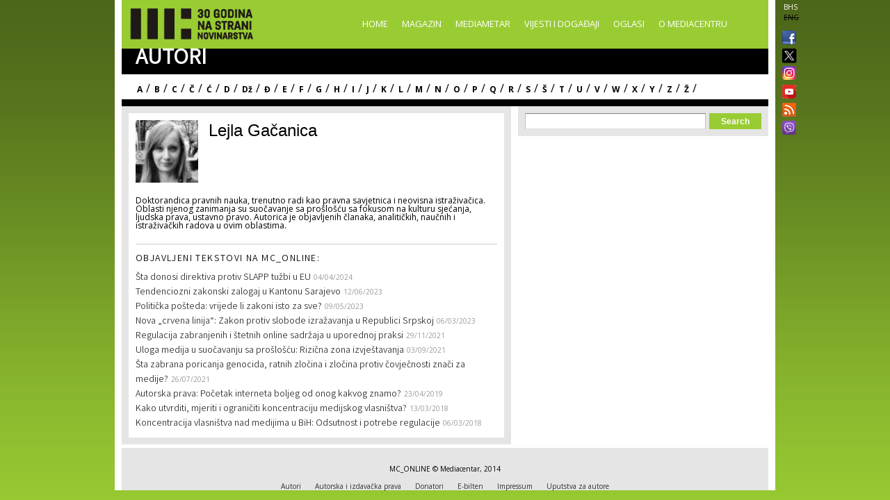

--- FILE ---
content_type: text/html; charset=utf-8
request_url: https://media.ba/bs/person/lejla-gacanica
body_size: 7093
content:
<!DOCTYPE html>
<html lang="bs" dir="ltr">
<head>
  <!--[if IE]><![endif]-->
<meta http-equiv="Content-Type" content="text/html; charset=utf-8" />
<meta name="viewport" content="width=device-width, initial-scale=1, maximum-scale=1, minimum-scale=1, user-scalable=no" />
<link rel="shortcut icon" href="https://media.ba/sites/all/themes/mediacentar_2012_omega/images/favicon.ico" type="image/vnd.microsoft.icon" />
<meta name="keywords" content="Mediacentar Sarajevo, MC_ONLINE, mconline, Media centar, Sarajevo, news, vijesti, novinar" />
<meta name="generator" content="Drupal 7 (http://drupal.org)" />
<link rel="canonical" href="https://media.ba/bs/person/lejla-gacanica" />
<link rel="shortlink" href="https://media.ba/bs/node/25944" />
<meta property="og:site_name" content="MC_ONLINE" />
<meta property="og:type" content="article" />
<meta property="og:url" content="https://media.ba/bs/person/lejla-gacanica" />
<meta property="og:title" content="Lejla Gačanica" />
<meta property="og:image" content="https://media.ba/sites/default/files/lejla_gacanica.jpg" />
<meta name="twitter:card" content="summary" />
<meta name="twitter:site" content="@mediacentar" />
<meta name="twitter:creator" content="@mediacentar" />
<meta name="twitter:url" content="https://media.ba/bs/person/lejla-gacanica" />
<meta name="twitter:title" content="Lejla Gačanica" />
<meta name="twitter:image" content="https://media.ba/sites/default/files/lejla_gacanica.jpg" />
<meta name="dcterms.title" content="Lejla Gačanica" />
<meta name="dcterms.publisher" content="MC_ONLINE" />
<meta name="dcterms.date" content="Tue, 03/06/2018 - 12:39" />
  <title>Lejla Gačanica | MC_ONLINE</title>
  <link type="text/css" rel="stylesheet" href="//media.ba/sites/default/files/advagg_css/css__abuPwVKUmAfXsSBiiR_ds8MAZV4N6ogiNA95egVxHa0__skgao_9XcGVroptxiGd7tfuo9WBDQLNiPHbX08pdTqY__mF5RtmT_okBWmKLQTBcZ5H1mIUn1WNgi1-EuatSU6Wo.css" media="all" />
<style type="text/css" media="all">
/* <![CDATA[ */
.tinynav{display:none;}#zone-menu .block-menu-block ul.menu{display:block;}

/* ]]> */
</style>
<style type="text/css" media="all and (max-width:940px)">
/* <![CDATA[ */
.tinynav{display:block;}#zone-menu .block-menu-block ul.menu{display:none;}

/* ]]> */
</style>
<link type="text/css" rel="stylesheet" href="//media.ba/sites/default/files/advagg_css/css__hcpHUOcbne0tYl13fcOhgZ-6Ppr49PJlh-nkRZEiz88__MTX7EAIEQ5h7GPBcvC4n5h0TOky7bLYPNA6DcsYIXKI__mF5RtmT_okBWmKLQTBcZ5H1mIUn1WNgi1-EuatSU6Wo.css" media="all" />

<!--[if (lt IE 9)&(!IEMobile)]>
<link type="text/css" rel="stylesheet" href="//media.ba/sites/default/files/advagg_css/css__ymoervm5xnBk-Ae5NznzG6vySQ62U_MyH0Og7FqjKZQ__h-tjQYCsD1QmzyVxUwmybZJdEyRNFcC4aSoH_qoFR6I__mF5RtmT_okBWmKLQTBcZ5H1mIUn1WNgi1-EuatSU6Wo.css" media="all" />
<![endif]-->

<!--[if gte IE 9]><!-->
<link type="text/css" rel="stylesheet" href="//media.ba/sites/default/files/advagg_css/css__POYvX3_3sPrZH920eiQ0oOXBeWYIBWeYyETOS-lMcGA__DZVI0ebCHejl2Ih6RCk47o07e-bK8N068Y6T9M8k0NU__mF5RtmT_okBWmKLQTBcZ5H1mIUn1WNgi1-EuatSU6Wo.css" media="all" />
<!--<![endif]-->
  <script type="text/javascript" src="//media.ba/sites/default/files/advagg_js/js__HFLWWaWVLH3xxqwANmT9ji8me45P2LWwdqyK8bm6NP4__RNYGA4suPWEXVSdHGh_U0_K8xzw-Xgd7EEX-ZKUGDDQ__mF5RtmT_okBWmKLQTBcZ5H1mIUn1WNgi1-EuatSU6Wo.js"></script>
<script type="text/javascript">
<!--//--><![CDATA[//><!--

    jQuery(document).ready(function($){
      $('#zone-menu .block-menu-block ul.menu').addClass('tinyjs');
      $('.tinyjs').tinyNav({
        header: false,
        active: 'active-trail'
      });
    });
//--><!]]>
</script>
<script type="text/javascript" src="//media.ba/sites/default/files/advagg_js/js__2X4HkLiyNO-iA4kRngYacUQVH4Lf5IowUrxqxy8ymLc__n95688RE7JgYKD8ji3lxj-ohWOep-t2VCI9DsaGOGGM__mF5RtmT_okBWmKLQTBcZ5H1mIUn1WNgi1-EuatSU6Wo.js"></script>
<script type="text/javascript" src="//media.ba/sites/default/files/advagg_js/js__dTRSuW27RiJte-z_L4Px_rno5dZsdWKiU3HtuBiTSmc__qxx0tZ2oz4MKEStUB_CPRHqSQzyJ0TJSjo-52r5f8jw__mF5RtmT_okBWmKLQTBcZ5H1mIUn1WNgi1-EuatSU6Wo.js"></script>
<script type="text/javascript" async="async" src="//www.googletagmanager.com/gtag/js?id=G-KQD0ZHGBWC"></script>
<script type="text/javascript">
<!--//--><![CDATA[//><!--
window.dataLayer = window.dataLayer || [];function gtag(){dataLayer.push(arguments)};gtag("js", new Date());gtag("set", "developer_id.dMDhkMT", true);gtag("config", "G-KQD0ZHGBWC", {"groups":"default"});
//--><!]]>
</script>
<script type="text/javascript" src="//media.ba/sites/default/files/advagg_js/js__H9ICWSDKPhib8agpsB0-l4hCVRIGFY6WibLoOR6r1Xs__wOjoZ05oCFjUxFwSIOYeYvvlitnvyHQovcC7TPn3gm4__mF5RtmT_okBWmKLQTBcZ5H1mIUn1WNgi1-EuatSU6Wo.js"></script>
<script type="text/javascript">
<!--//--><![CDATA[//><!--
jQuery.extend(Drupal.settings, {"basePath":"\/","pathPrefix":"bs\/","ajaxPageState":{"theme":"mediacentar_2012_omega","theme_token":"KLCDskiYF6SHnXHYUxT71S2mzDnwBoJqZhGsURO6igU","css":{"modules\/system\/system.base.css":1,"modules\/system\/system.menus.css":1,"modules\/system\/system.messages.css":1,"modules\/system\/system.theme.css":1,"sites\/all\/modules\/simplenews\/simplenews.css":1,"sites\/all\/modules\/date\/date_api\/date.css":1,"sites\/all\/modules\/date\/date_popup\/themes\/datepicker.1.7.css":1,"modules\/field\/theme\/field.css":1,"modules\/node\/node.css":1,"modules\/search\/search.css":1,"modules\/user\/user.css":1,"sites\/all\/modules\/views\/css\/views.css":1,"sites\/all\/modules\/ctools\/css\/ctools.css":1,"sites\/all\/modules\/panels\/css\/panels.css":1,"0":1,"1":1,"sites\/all\/modules\/views_slideshow\/views_slideshow.css":1,"public:\/\/ctools\/css\/d00e866ae53984a5c99d78c952c552e8.css":1,"sites\/all\/modules\/panels\/plugins\/layouts\/onecol\/onecol.css":1,"modules\/locale\/locale.css":1,"sites\/all\/themes\/mediacentar_2012_omega\/css\/mobile.css":1,"sites\/all\/themes\/omega\/alpha\/css\/alpha-reset.css":1,"sites\/all\/themes\/omega\/alpha\/css\/alpha-mobile.css":1,"sites\/all\/themes\/omega\/alpha\/css\/alpha-alpha.css":1,"sites\/all\/themes\/omega\/omega\/omega\/css\/formalize.css":1,"sites\/all\/themes\/omega\/omega\/omega\/css\/omega-text.css":1,"sites\/all\/themes\/omega\/omega\/omega\/css\/omega-branding.css":1,"sites\/all\/themes\/omega\/omega\/omega\/css\/omega-menu.css":1,"sites\/all\/themes\/omega\/omega\/omega\/css\/omega-forms.css":1,"sites\/all\/themes\/omega\/omega\/omega\/css\/omega-visuals.css":1,"sites\/all\/themes\/mediacentar_2012_omega\/css\/global.css":1,"ie::normal::sites\/all\/themes\/mediacentar_2012_omega\/css\/mediacentar-2012-omega-alpha-default.css":1,"ie::normal::sites\/all\/themes\/mediacentar_2012_omega\/css\/mediacentar-2012-omega-alpha-default-normal.css":1,"ie::normal::sites\/all\/themes\/omega\/alpha\/css\/grid\/alpha_default\/normal\/alpha-default-normal-12.css":1,"normal::sites\/all\/themes\/mediacentar_2012_omega\/css\/mediacentar-2012-omega-alpha-default.css":1,"normal::sites\/all\/themes\/mediacentar_2012_omega\/css\/mediacentar-2012-omega-alpha-default-normal.css":1,"sites\/all\/themes\/omega\/alpha\/css\/grid\/alpha_default\/normal\/alpha-default-normal-12.css":1},"js":{"misc\/jquery.js":1,"misc\/jquery.once.js":1,"misc\/drupal.js":1,"sites\/all\/modules\/tinynav\/tinynav-fork.js":1,"sites\/all\/modules\/views_slideshow\/js\/views_slideshow.js":1,"sites\/all\/modules\/google_analytics\/googleanalytics.js":1,"https:\/\/www.googletagmanager.com\/gtag\/js?id=G-KQD0ZHGBWC":1,"sites\/all\/themes\/omega\/omega\/omega\/js\/jquery.formalize.js":1,"sites\/all\/themes\/omega\/omega\/omega\/js\/omega-mediaqueries.js":1,"sites\/all\/themes\/omega\/omega\/omega\/js\/omega-equalheights.js":1}},"googleanalytics":{"account":["G-KQD0ZHGBWC"],"trackOutbound":1,"trackMailto":1,"trackDownload":1,"trackDownloadExtensions":"7z|aac|arc|arj|asf|asx|avi|bin|csv|doc(x|m)?|dot(x|m)?|exe|flv|gif|gz|gzip|hqx|jar|jpe?g|js|mp(2|3|4|e?g)|mov(ie)?|msi|msp|pdf|phps|png|ppt(x|m)?|pot(x|m)?|pps(x|m)?|ppam|sld(x|m)?|thmx|qtm?|ra(m|r)?|sea|sit|tar|tgz|torrent|txt|wav|wma|wmv|wpd|xls(x|m|b)?|xlt(x|m)|xlam|xml|z|zip"},"urlIsAjaxTrusted":{"\/bs\/person\/lejla-gacanica":true},"omega":{"layouts":{"primary":"normal","order":["normal"],"queries":{"normal":"all and (min-width: 980px) and (min-device-width: 980px), all and (max-device-width: 980px) and (min-width: 980px) and (orientation:landscape)"}}}});
//--><!]]>
</script>
  <!--[if lt IE 9]><script src="http://html5shiv.googlecode.com/svn/trunk/html5.js"></script><![endif]-->
</head>
<body class="html not-front not-logged-in page-node page-node- page-node-25944 node-type-person i18n-bs context-person">
<div id="fb-root"></div>
<script>(function(d, s, id) {
  var js, fjs = d.getElementsByTagName(s)[0];
  if (d.getElementById(id)) return;
  js = d.createElement(s); js.id = id;
  js.src = "//connect.facebook.net/en_GB/all.js#xfbml=1&appId=256287117842689";
  fjs.parentNode.insertBefore(js, fjs);
}(document, 'script', 'facebook-jssdk'));</script>
  <div id="skip-link">
    <a href="#main-content" class="element-invisible element-focusable">Skip to main content</a>
  </div>
    <div class="page clearfix" id="page">
      <header id="section-header" class="section section-header">
  <div id="zone-menu-wrapper" class="zone-wrapper zone-menu-wrapper clearfix">  
  <div id="zone-menu" class="zone zone-menu clearfix container-12">
    <div class="grid-12 region region-menu" id="region-menu">
  <div class="region-inner region-menu-inner">
        <div class="block block-locale block-language block-locale-language odd block-without-title" id="block-locale-language">
  <div class="block-inner clearfix">
                
    <div class="content clearfix">
      <ul class="language-switcher-locale-url"><li class="bs first active"><a href="/bs/person/lejla-gacanica" class="language-link active" xml:lang="bs">BHS</a></li><li class="en last"><span class="language-link locale-untranslated" xml:lang="en">ENG</span></li></ul>    </div>
  </div>
</div><div class="block block-menu-block block-2 block-menu-block-2 even block-without-title" id="block-menu-block-2">
  <div class="block-inner clearfix">
                
    <div class="content clearfix">
      <div class="menu-block-wrapper menu-block-2 menu-name-main-menu parent-mlid-0 menu-level-1">
  <ul class="menu"><li class="first leaf menu-mlid-218"><a href="/bs">Home</a></li>
<li class="leaf has-children menu-mlid-639"><a href="/bs/magazin" title="">Magazin</a></li>
<li class="leaf has-children menu-mlid-1367"><a href="/bs/mediametar" title="">Mediametar</a></li>
<li class="leaf has-children menu-mlid-675"><a href="/bs/vijesti" title="">Vijesti i događaji</a></li>
<li class="leaf menu-mlid-689"><a href="/bs/oglasi">Oglasi</a></li>
<li class="last leaf has-children menu-mlid-692"><a href="/bs/o-mediacentru" title="">O Mediacentru</a></li>
</ul></div>
    </div>
  </div>
</div><div class="block block-block block-50 block-block-50 odd block-without-title" id="block-block-50">
  <div class="block-inner clearfix">
                
    <div class="content clearfix">
      <ul class="ikonice" style="margin: 0px; padding: 0px; position: absolute; right: -40px; top: 48px; list-style: none outside none;"><li><a href="https://www.facebook.com/pages/Mediacentar-Sarajevo/146386588744056" style="display: block; margin: 0 0 10px; padding:0 0px 0px 8px;border:0;" target="_blank" title="MC_ONLINE Facebook"><img alt="" border="0" src="/sites/all/themes/mediacentar_2012_omega/images/facebook.png" style="width: 20px; margin-top:-4px;" /></a></li><li><a href="https://twitter.com/mediacentar" style="display: block; margin: -5px -10px 5px; padding:0 0px 0px 8px;border:0;" target="_blank" title="MC_ONLINE Twitter"><img alt="" border="0" src="/sites/all/themes/mediacentar_2012_omega/images/twitter2.png" style="width: 40px; margin-top:-4px;margin-right: -30px;" /></a></li><li><a href="https://www.instagram.com/mediacentarsarajevo/" style="display: block; margin: 0 0 7px; padding:0 0px 0px 8px;border:0;" target="_blank" title="MC_ONLINE Instagram"><img alt="" border="0" src="/sites/all/themes/mediacentar_2012_omega/images/instagram.png" style="width: 20px; margin-top:-4px;" /></a></li><li><a href="https://www.youtube.com/user/mediacentarsarajevo" rel="publisher" style="text-decoration:none;display: block; margin: 0 0 10px; padding:0 0px 0px 8px;border:0;" target="_blank" title="MC_ONLINE YouTube"><img alt="YouTube" src="/sites/all/themes/mediacentar_2012_omega/images/icon-youtube.png" style="border:0;width:20px;height:20px;" /></a></li><li><a href="http://www.media.ba/bs/mcrss.xml" style="display: block; margin: 0 0 10px; padding:0 0px 0px 8px;border:0;" target="_blank" title="MC_ONLINE RSS"><img alt="" border="0" src="/sites/all/themes/mediacentar_2012_omega/images/rss.png" style="margin-top:-4px; width: 20px;" /></a></li><li><a href="https://invite.viber.com/?g2=AQB8VVG3RDARaE%2FCVmrFafJsZ2hlVnNCaeu5m%2FqOvFtHTjTv%2B7LAVH3FtRd319iW&amp;lang=en" style="display: block; margin: 0 0 10px; padding:0 0px 0px 8px;border:0;" target="_blank" title="MC_ONLINE VIBER"><img alt="" border="0" src="/sites/all/themes/mediacentar_2012_omega/images/viber-icon.png" style="margin-top:-4px; width: 20px;" /></a></li></ul>    </div>
  </div>
</div><div class="block block-block block-5 block-block-5 even block-without-title" id="block-block-5">
  <div class="block-inner clearfix">
                
    <div class="content clearfix">
      <style>
	/* logo 30 godina */
  #block-block-5 h1 a img {
  height: 58px;
  margin-top: -15px;
  margin-left: -12px;
  }
</style>
<h1><a href="/bs"><img src="/sites/default/files/mcs-logo-black-on-green30.png" border="0" alt="Media Centar Sarajevo" title="Media Centar Sarajevo" /></a></h1>    </div>
  </div>
</div>  </div>
</div>
<div class="grid-12 region region-branding" id="region-branding">
  <div class="region-inner region-branding-inner">
        <div class="block block-block block-53 block-block-53 odd block-without-title" id="block-block-53">
  <div class="block-inner clearfix">
                
    <div class="content clearfix">
      <h2 class="section-title">Autori</h2>    </div>
  </div>
</div>  </div>
</div>  </div>
</div><div id="zone-header-wrapper" class="zone-wrapper zone-header-wrapper clearfix">  
  <div id="zone-header" class="zone zone-header clearfix container-12">
    <div class="grid-12 region region-header-first" id="region-header-first">
  <div class="region-inner region-header-first-inner">
    <div class="block block-block block-54 block-block-54 odd block-without-title" id="block-block-54">
  <div class="block-inner clearfix">
                
    <div class="content clearfix">
      <span class="letter family">
  <span class="letter-header"><a href="/bs/autori/A">A</a></span>
</span> /
<span class="letter family">
  <span class="letter-header"><a href="/bs/autori/B">B</a></span>
</span> /
<span class="letter family">
  <span class="letter-header"><a href="/bs/autori/C">C</a></span>
</span> /
<span class="letter family">
  <span class="letter-header"><a href="/bs/autori/Č">Č</a></span>
</span> /
<span class="letter family">
  <span class="letter-header"><a href="/bs/autori/Ć">Ć</a></span>
</span> /
<span class="letter family">
  <span class="letter-header"><a href="/bs/autori/D">D</a></span>
</span> /
<span class="letter family">
  <span class="letter-header"><a href="/bs/autori/Dž">Dž</a></span>
</span> /
<span class="letter family">
  <span class="letter-header"><a href="/bs/autori/Đ">Đ</a></span>
</span> /
<span class="letter family">
  <span class="letter-header"><a href="/bs/autori/E">E</a></span>
</span> /
<span class="letter family">
  <span class="letter-header"><a href="/bs/autori/F">F</a></span>
</span> /
<span class="letter family">
  <span class="letter-header"><a href="/bs/autori/G">G</a></span>
</span> /
<span class="letter family">
  <span class="letter-header"><a href="/bs/autori/H">H</a></span>
</span> /
<span class="letter family">
  <span class="letter-header"><a href="/bs/autori/I">I</a></span>
</span> /
<span class="letter family">
  <span class="letter-header"><a href="/bs/autori/J">J</a></span>
</span> /
<span class="letter family">
  <span class="letter-header"><a href="/bs/autori/K">K</a></span>
</span> /
<span class="letter family">
  <span class="letter-header"><a href="/bs/autori/L">L</a></span>
</span> /
<span class="letter family">
  <span class="letter-header"><a href="/bs/autori/M">M</a></span>
</span> /
<span class="letter family">
  <span class="letter-header"><a href="/bs/autori/N">N</a></span>
</span> /
<span class="letter family">
  <span class="letter-header"><a href="/bs/autori/O">O</a></span>
</span> /
<span class="letter family">
  <span class="letter-header"><a href="/bs/autori/P">P</a></span>
</span> /
<span class="letter family">
  <span class="letter-header"><a href="/bs/autori/Q">Q</a></span>
</span> /
<span class="letter family">
  <span class="letter-header"><a href="/bs/autori/R">R</a></span>
</span> /
<span class="letter family">
  <span class="letter-header"><a href="/bs/autori/S">S</a></span>
</span> /
<span class="letter family">
  <span class="letter-header"><a href="/bs/autori/Š">Š</a></span>
</span> /
<span class="letter family">
  <span class="letter-header"><a href="/bs/autori/T">T</a></span>
</span> /
<span class="letter family">
  <span class="letter-header"><a href="/bs/autori/U">U</a></span>
</span> /
<span class="letter family">
  <span class="letter-header"><a href="/bs/autori/V">V</a></span>
</span> /
<span class="letter family">
  <span class="letter-header"><a href="/bs/autori/W">W</a></span>
</span> /
<span class="letter family">
  <span class="letter-header"><a href="/bs/autori/X">X</a></span>
</span> /
<span class="letter family">
  <span class="letter-header"><a href="/bs/autori/Y">Y</a></span>
</span> /
<span class="letter family">
  <span class="letter-header"><a href="/bs/autori/Z">Z</a></span>
</span> /
<span class="letter family">
  <span class="letter-header"><a href="/bs/autori/Ž">Ž</a></span>
</span> /
    </div>
  </div>
</div>  </div>
</div>  </div>
</div></header>    
      <section id="section-content" class="section section-content">
  <div id="zone-content-wrapper" class="zone-wrapper zone-content-wrapper clearfix">  
  <div id="zone-content" class="zone zone-content clearfix container-12">    
        
        <div class="grid-7 region region-content" id="region-content">
  <div class="region-inner region-content-inner">
    <a id="main-content"></a>
                <h1 class="title" id="page-title">Lejla Gačanica</h1>
                        <div class="block block-system block-main block-system-main odd block-without-title" id="block-system-main">
  <div class="block-inner clearfix">
                
    <div class="content clearfix">
      <div class="panel-display panel-1col clearfix" id="full-article-panel">
  <div class="panel-panel panel-col">
    <div><div class="panel-pane pane-node-links"   class="panel-pane pane-node-links">
  
      
  
  <div class="pane-content">
      </div>

  
  </div>
<div class="panel-separator"></div><div class="panel-pane pane-entity-field pane-node-field-image"   class="panel-pane pane-entity-field pane-node-field-image">
  
      
  
  <div class="pane-content">
    <div class="field field-name-field-image field-type-image field-label-hidden"><div class="field-items"><div class="field-item even"><img src="https://media.ba/sites/default/files/styles/logo_poslodavca_70x70/public/lejla_gacanica.jpg?itok=3eW6I2R4" alt="Lejla Gačanica" /></div></div></div>  </div>

  
  </div>
<div class="panel-separator"></div><div class="panel-pane pane-node-title person-title"   class="panel-pane pane-node-title person-title">
  
        <h2 class="pane-title">
      Title    </h2>
    
  
  <div class="pane-content">
    Lejla Gačanica  </div>

  
  </div>
<div class="panel-separator"></div><div class="panel-pane pane-entity-field pane-node-body"   class="panel-pane pane-entity-field pane-node-body">
  
      
  
  <div class="pane-content">
    <div class="field field-name-body field-type-text-with-summary field-label-hidden"><div class="field-items"><div class="field-item even"><p>Doktorandica pravnih nauka, trenutno radi kao pravna savjetnica i neovisna istraživačica. Oblasti njenog zanimanja su suočavanje sa prošlošću sa fokusom na kulturu sjećanja, ljudska prava, ustavno pravo. Autorica je objavljenih članaka, analitičkih, naučnih i istraživačkih radova u ovim oblastima.</p></div></div></div>  </div>

  
  </div>
<div class="panel-separator"></div><div class="panel-pane pane-node-content"   class="panel-pane pane-node-content">
  
        <h2 class="pane-title">
      Lejla Gačanica    </h2>
    
  
  <div class="pane-content">
    <div class="ds-1col node node-person view-mode-full clearfix ">

  
  <div class="field field-name-content-for-author-dynamic-fied field-type-ds field-label-hidden"><div class="field-items"><div class="field-item even"><h2>Objavljeni tekstovi na MC_online:</h2><div class="view view-authors view-id-authors view-display-id-block_1 view-dom-id-a92ae79f1db87fffe9f061c1af72ff87">
        
  
  
      <div class="view-content">
        <div class="views-row views-row-1 views-row-odd views-row-first">
      
  <span class="views-field views-field-title">        <span class="field-content"><a href="/bs/magazin-novinarstvo/sta-donosi-direktiva-protiv-slapp-tuzbi-u-eu">Šta donosi direktiva protiv SLAPP tužbi u EU</a></span>  </span>  
  <div class="views-field views-field-created">        <span class="field-content">04/04/2024</span>  </div>  </div>
  <div class="views-row views-row-2 views-row-even">
      
  <span class="views-field views-field-title">        <span class="field-content"><a href="/bs/magazin-novinarstvo/tendeciozni-zakonski-zalogaj-u-kantonu-sarajevo">Tendenciozni zakonski zalogaj u Kantonu Sarajevo</a></span>  </span>  
  <div class="views-field views-field-created">        <span class="field-content">12/06/2023</span>  </div>  </div>
  <div class="views-row views-row-3 views-row-odd">
      
  <span class="views-field views-field-title">        <span class="field-content"><a href="/bs/magazin-novinarstvo/politicka-posteda-vrijede-li-zakoni-isto-za-sve">Politička pošteda: vrijede li zakoni isto za sve?</a></span>  </span>  
  <div class="views-field views-field-created">        <span class="field-content">09/05/2023</span>  </div>  </div>
  <div class="views-row views-row-4 views-row-even">
      
  <span class="views-field views-field-title">        <span class="field-content"><a href="/bs/magazin-novinarstvo/nova-crvena-linija-zakon-protiv-slobode-izrazavanja-u-republici-srpskoj">Nova „crvena linija“: Zakon protiv slobode izražavanja u Republici Srpskoj</a></span>  </span>  
  <div class="views-field views-field-created">        <span class="field-content">06/03/2023</span>  </div>  </div>
  <div class="views-row views-row-5 views-row-odd">
      
  <span class="views-field views-field-title">        <span class="field-content"><a href="/bs/magazin-mreze-i-web/regulacija-zabranjenih-i-stetnih-online-sadrzaja-u-uporednoj-praksi">Regulacija zabranjenih i štetnih online sadržaja u uporednoj praksi</a></span>  </span>  
  <div class="views-field views-field-created">        <span class="field-content">29/11/2021</span>  </div>  </div>
  <div class="views-row views-row-6 views-row-even">
      
  <span class="views-field views-field-title">        <span class="field-content"><a href="/bs/magazin-novinarstvo/uloga-medija-u-suocavanju-sa-prosloscu-rizicna-zona-izvjestavanja">Uloga medija u suočavanju sa prošlošću: Rizična zona izvještavanja</a></span>  </span>  
  <div class="views-field views-field-created">        <span class="field-content">03/09/2021</span>  </div>  </div>
  <div class="views-row views-row-7 views-row-odd">
      
  <span class="views-field views-field-title">        <span class="field-content"><a href="/bs/magazin-novinarstvo/sta-zabrana-poricanja-genocida-ratnih-zlocina-i-zlocina-protiv-covjecnosti-znaci">Šta zabrana poricanja genocida, ratnih zločina i zločina protiv čovječnosti znači za medije?</a></span>  </span>  
  <div class="views-field views-field-created">        <span class="field-content">26/07/2021</span>  </div>  </div>
  <div class="views-row views-row-8 views-row-even">
      
  <span class="views-field views-field-title">        <span class="field-content"><a href="/bs/magazin-novinarstvo/pocetak-interneta-boljeg-od-onog-kakvog-znamo-0">Autorska prava: Početak interneta boljeg od onog kakvog znamo?</a></span>  </span>  
  <div class="views-field views-field-created">        <span class="field-content">23/04/2019</span>  </div>  </div>
  <div class="views-row views-row-9 views-row-odd">
      
  <span class="views-field views-field-title">        <span class="field-content"><a href="/bs/magazin-novinarstvo/kako-utvrditi-mjeriti-i-ograniciti-koncentraciju-medijskog-vlasnistva">Kako utvrditi, mjeriti i ograničiti koncentraciju medijskog vlasništva?</a></span>  </span>  
  <div class="views-field views-field-created">        <span class="field-content">13/03/2018</span>  </div>  </div>
  <div class="views-row views-row-10 views-row-even views-row-last">
      
  <span class="views-field views-field-title">        <span class="field-content"><a href="/bs/magazin-novinarstvo/koncentracija-vlasnistva-nad-medijima-u-bih-odsutnost-i-potrebe-regulacije">Koncentracija vlasništva nad medijima u BiH: Odsutnost i potrebe regulacije</a></span>  </span>  
  <div class="views-field views-field-created">        <span class="field-content">06/03/2018</span>  </div>  </div>
    </div>
  
  
  
  
  
  
</div></div></div></div></div>  </div>

  
  </div>
</div>
  </div>
</div>
    </div>
  </div>
</div>      </div>
</div><aside class="grid-5 region region-sidebar-second" id="region-sidebar-second">
  <div class="region-inner region-sidebar-second-inner">
    <div class="block block-search block-form block-search-form odd block-without-title" id="block-search-form">
  <div class="block-inner clearfix">
                
    <div class="content clearfix">
      <form action="/bs/person/lejla-gacanica" method="post" id="search-block-form" accept-charset="UTF-8"><div><div class="container-inline">
      <h2 class="element-invisible">Search form</h2>
    <div class="form-item form-type-textfield form-item-search-block-form">
  <label class="element-invisible" for="edit-search-block-form--2">Search </label>
 <input title="Enter the terms you wish to search for." type="text" id="edit-search-block-form--2" name="search_block_form" value="" size="15" maxlength="128" class="form-text" />
</div>
<div class="form-actions form-wrapper" id="edit-actions--2"><input type="submit" id="edit-submit--2" name="op" value="Search" class="form-submit" /></div><input type="hidden" name="form_build_id" value="form-mJVFo_tXhZ-qCx21vX3KKsJM3dnum__d2aPWseYoguM" />
<input type="hidden" name="form_id" value="search_block_form" />
</div>
</div></form>    </div>
  </div>
</div>  </div>
</aside>  </div>
</div></section>    
  
      <footer id="section-footer" class="section section-footer">
  <div id="zone-footer-wrapper" class="zone-wrapper zone-footer-wrapper clearfix">  
  <div id="zone-footer" class="zone zone-footer clearfix container-12">
    <div class="grid-12 region region-footer-first" id="region-footer-first">
  <div class="region-inner region-footer-first-inner">
    <div class="block block-block block-29 block-block-29 odd block-without-title" id="block-block-29">
  <div class="block-inner clearfix">
                
    <div class="content clearfix">
      <p>MC_ONLINE © Mediacentar, 2014</p>    </div>
  </div>
</div><div class="block block-menu block-menu-footer-menu block-menu-menu-footer-menu even block-without-title" id="block-menu-menu-footer-menu">
  <div class="block-inner clearfix">
                
    <div class="content clearfix">
      <ul class="menu"><li class="first leaf"><a href="/bs/autori/a" title="">Autori</a></li>
<li class="leaf"><a href="/bs/prava" title="">Autorska i izdavačka prava</a></li>
<li class="leaf"><a href="/bs/basic-page/donatori" title="">Donatori</a></li>
<li class="leaf"><a href="/bs/ebilten" title="">E-bilten</a></li>
<li class="leaf"><a href="/bs/basic-page/impressum" title="">Impressum</a></li>
<li class="last leaf"><a href="/bs/uputstvazaautore" title="">Uputstva za autore</a></li>
</ul>    </div>
  </div>
</div><div class="block block-block block-51 block-block-51 odd block-without-title" id="block-block-51">
  <div class="block-inner clearfix">
                
    <div class="content clearfix">
      <ul class="ikonice" style="margin: 0px; padding: 0px; position: absolute; right: -40px; top: 18px; list-style: none outside none;"><li><a href="https://www.facebook.com/pages/Mediacentar-Sarajevo/146386588744056" style="display: block; margin: 0 0 10px; padding:0 0px 0px 8px;border:0;" target="_blank" title="MC_ONLINE Facebook"><img alt="" src="/sites/all/themes/mediacentar_2012_omega/images/facebook.png" style="width: 20px; margin-top:-4px;" border="0" /></a></li><li><a href="https://twitter.com/mediacentar" style="display: block; margin: 0 0 10px; padding:0 0px 0px 8px;border:0;" target="_blank" title="MC_ONLINE Twitter"><img alt="" src="/sites/all/themes/mediacentar_2012_omega/images/twitter2.png" style="width: 20px; margin-top:-4px;" border="0" /></a></li><li><a href="http://www.media.ba/bs/mcrss.xml" style="display: block; margin: 0 0 10px; padding:0 0px 0px 8px;border:0;" target="_blank" title="MC_ONLINE RSS"><img alt="" src="/sites/all/themes/mediacentar_2012_omega/images/rss.png" style="margin-top:-4px; width: 20px;" border="0" /></a></li></ul>    </div>
  </div>
</div>  </div>
</div>  </div>
</div></footer>  </div>  </body>
</html>

--- FILE ---
content_type: text/css
request_url: https://media.ba/sites/default/files/advagg_css/css__hcpHUOcbne0tYl13fcOhgZ-6Ppr49PJlh-nkRZEiz88__MTX7EAIEQ5h7GPBcvC4n5h0TOky7bLYPNA6DcsYIXKI__mF5RtmT_okBWmKLQTBcZ5H1mIUn1WNgi1-EuatSU6Wo.css
body_size: 13358
content:
@import url(https://fonts.googleapis.com/css?family=Open+Sans:400,700,400italic&subset=latin-ext,latin);@import url(https://fonts.googleapis.com/css?family=News+Cycle:400,700&subset=latin,latin-ext);@import url('https://fonts.googleapis.com/css2?family=Varta:wght@300&display=swap');#views-slideshow-form-wrapper .form-item.dependent-options{padding-left:5px}#views-slideshow-form-wrapper .vs-dependent{padding-left:30px}h1#page-title,h2.pane-title{display:none}.person-title{font-size:24px;line-height:26px;font-family:"Myriad Pro","Trebuchet MS","Calibri","Lucida Sans","Segoe UI",sans-serif;font-weight:normal;margin:0 0 10px;padding:0}.field-name-body{border-bottom:1px solid #ccc;margin-bottom:10px}.field-name-body p{font-size:12px !important}.pane-node-content{margin-top:15px}.panel-2col .panel-col-first .inside{margin:0}.panel-1col .panel-col{width:100%}#panels-edit-display .panel-pane,#panels-edit-display .helperclass{margin:.5em}.panel-2col .panel-separator{margin:0 0 1em 0}.locale-untranslated{font-style:normal;text-decoration:line-through}#locale-translation-filter-form .form-item-language,#locale-translation-filter-form .form-item-translation,#locale-translation-filter-form .form-item-group{float:left;padding-right:.8em;margin:.1em;width:15em}#locale-translation-filter-form .form-type-select select{width:100%}#locale-translation-filter-form .form-actions{float:left;padding:3ex 0 0 1em}.language-switcher-locale-session a.active{color:#0062a0}.language-switcher-locale-session a.session-active{color:#000}@media screen and (min-width:580px) and (max-width:940px){body{min-width:580px !important}.container-12{width:580px !important;margin-left:auto;margin-right:auto}#block-views-nodequeue-1-block-2{width:180px !important;margin-left:20px;background-color:black;height:235px}.front #block-panels-mini-sidebar-banner .panel-1col .panel-col{width:190px !important}.front #block-panels-mini-sidebar-banner .panel-1col .panel-col img,.front #block-panels-mini-sidebar-banner .panel-1col .panel-col embed{height:48px !important;width:170px !important}.front #block-panels-mini-sidebar-banner .panel-1col .panel-col .pane-block-48 img{height:170px !important;width:170px !important}#block-menu-menu-footer-menu{margin-left:2px !important;margin-top:-10px}.front #region-sidebar-second{width:560px !important}.front #block-fb-social-facebook-likebox,#block-fb-social-facebook-recommend{width:340px !important;float:left}.front #block-panels-mini-sidebar-banner{float:left;margin-left:10px;position:relative;top:-290px;width:170px !important}.front .region-sidebar-second #edit-search-block-form--2{width:460px !important}.region-footer-first-inner{background-color:#e5e5e5;margin-top:0 !important}.region-sidebar-second .block-search{margin-top:10px}.front .pane-homepage-central-banner{margin:0 !important}.page-o-mediacentru-prostor-oprema.context-o-mediacentru #region-content,.page-o-mediacentru-programi.context-o-mediacentru #region-content{width:580px !important}body.page-o-mediacentru-programi table.views-view-grid img{height:70px;vertical-align:bottom;width:90px}body.page-o-mediacentru-programi table.views-view-grid td{margin:0 10px 0 0;padding:0;width:60px !important;background-color:#e5e5e5}body.page-o-mediacentru-programi table{background:none repeat scroll 0 0 red;border:1px solid #ccc;width:67%}.page-o-mediacentru-programi .view-about-mcs.view-id-about_mcs .views-field-field-summary{min-height:400px;padding:10px;width:60px !important}.page-o-mediacentru-programi .view-about-mcs.view-id-about_mcs .views-field-title,.page-o-mediacentru-programi .view-about-mcs.view-id-about_mcs .views-field-body,.page-o-mediacentru-programi .view-about-mcs.view-id-about_mcs .views-field-field-summary{background-color:#e5e5e5;font-family:'News Cycle',sans-serif;width:60px !important}.page-o-mediacentru-programi table.views-view-grid .views-field-field-image,.page-o-mediacentru-programi table.views-view-grid .views-field-title,.page-o-mediacentru-programi table.views-view-grid .views-field-body{background-color:#e5e5e5;width:111px !important}
.page-o-mediacentru-programi .view-content{width:580px}.page-o-mediacentru-programi #region-content .pane-content .view{overflow:visible !important;margin-left:10px}.page-o-mediacentru-programi.context-o-mediacentru .region-content-inner{background-color:#fff;width:560px !important}.page-o-mediacentru.context-o-mediacentru #region-content h2,.page-o-mediacentru-programi .view-about-mcs.view-id-about_mcs .views-field-title a{font-size:14px !important;font-weight:normal;margin:0}.page-o-mediacentru-programi .view-about-mcs.view-id-about_mcs p{font-family:Helvetica,Arial,sans-serif;font-size:12px !important}.context-o-mediacentru .zone-content{border-left:0 solid #fff !important;border-right:0 solid #fff !important}.page-o-mediacentru.context-o-mediacentru .zone.zone-content.container-12{background:#fff !important}.context-o-mediacentru #region-sidebar-second{width:560px !important}.page-o-mediacentru.context-o-mediacentru .region-sidebar-second #edit-search-block-form--2{width:460px !important}.page-o-mediacentru-filmovi #region-content .region-content-inner{border:10px solid #e5e5e5;margin-left:10px;padding:10px;width:520px}.view-mode-about_mcs_big_item .field{width:515px !important;margin-left:25px}.view-mode-about_mcs_big_item .field-name-field-image{margin-left:0}.view-mode-about_mcs_big_item .field-name-title h2 a{display:block;padding-bottom:20px}.page-o-mediacentru-publikacije .view-thick-border-teasers{border:10px solid #e5e5e5;margin-left:10px;padding:10px;width:520px}body.context-o-mediacentru #mini-panel-sidebar_banner .pane-block{border:10px solid #e5e5e5;margin-bottom:10px;width:340px}.context-vijesti #region-sidebar-second{width:560px !important;margin-top:10px}.context-vijesti #block-panels-mini-sidebar-banner{float:left}.context-vijesti .region-sidebar-second #edit-search-block-form--2{width:460px !important}.context-vijesti #block-views-nodequeue-6-block img{height:200px;width:540px}.context-vijesti #block-views-popular-block{display:none}.context-magazin #region-sidebar-second{width:560px !important;margin-top:10px}.context-magazin #block-panels-mini-sidebar-banner{float:left}.context-magazin .region-sidebar-second #edit-search-block-form--2{width:460px !important}.page-o-mediacentru-osoblje #region-content .region-content-inner{width:540px;margin-left:10px}}@media screen and (max-width:580px){.page-node-add textarea,.page-node-add select,.page-node-add input[type="date"],.page-node-add input[type="datetime"],.page-node-add input[type="datetime-local"],.page-node-add input[type="email"],.page-node-add input[type="month"],.page-node-add input[type="number"],.page-node-add input[type="password"],.page-node-add input[type="search"],.page-node-add input[type="tel"],.page-node-add input[type="text"],.page-node-add input[type="time"],.page-node-add input[type="url"],.page-node-add input[type="week"]{width:300px}body{min-width:320px !important;background-color:red}.container-12{width:320px !important;margin-left:auto;margin-right:auto}.region-branding h2.section-title{font-size:28px !important}body.i18n-en #block-menu-block-2{left:260px !important}#region-menu img{width:225px}#region-menu select{background-image:url(//www.media.ba/sites/all/themes/mediacentar_2012_omega/images/mobile-menu.png);width:32px;padding:5px 4px 5px 28px;font-size:16px;line-height:1;border:0;border-radius:0;height:32px;margin:-6px 4px 0 0}.not-front #region-menu select{background-image:url(//www.media.ba/sites/all/themes/mediacentar_2012_omega/images/mobile-menu_black.png)}.region-header-first-inner img{width:75px;height:50px}.region-header-first-inner .views-field-field-image a{float:left;margin-right:10px}.block-homepage-centerpiece-block .views-field-title a,#block-views-nodequeue-1-block .views-field-title a,.block-homepage-centerpiece-block-1 .views-field-title a,.block-homepage-centerpiece-block-2 .views-field-title a,#block-views-nodequeue-1-block-1 .views-field-title a,#block-views-nodequeue-1-block-2 .views-field-title a,#block-views-nodequeue-9-block .views-field-title a,#block-views-nodequeue-9-block-1 .views-field-title a,#block-views-nodequeue-9-block-2 .views-field-title a{color:#fff;font-size:14px !important;line-height:17px !important;font-weight:bold}.block-homepage-centerpiece-block,#block-views-nodequeue-1-block,.view-homepage-centerpiece.view-display-id-block,.block-homepage-centerpiece-block-1,.block-homepage-centerpiece-block-2,#block-views-nodequeue-1-block-1,#block-views-nodequeue-1-block-2,.view-homepage-centerpiece.view-display-id-block_1,#block-views-nodequeue-9-block,#block-views-nodequeue-9-block-1,#block-views-nodequeue-9-block-2{width:300px !important;height:auto !important}.block-homepage-centerpiece-block-1 .views-field-title,#block-views-nodequeue-1-block-1 .views-field-title,#block-views-nodequeue-1-block .views-field-body,.block-homepage-centerpiece-block .views-field-title,#block-views-nodequeue-1-block .views-field-title,#block-views-nodequeue-9-block .views-field-title,#block-views-nodequeue-9-block-1 .views-field-title,#block-views-nodequeue-9-block-2 .views-field-title{padding:10px;width:280px !important}.block-homepage-centerpiece-block-1 img,#block-views-nodequeue-1-block-1 img,#block-views-nodequeue-9-block img,#block-views-nodequeue-9-block-1 img,#block-views-nodequeue-9-block-2 img{float:left !important;padding-left:0 !important}#block-views-nodequeue-1-block .views-field-title,#block-views-nodequeue-9-block .views-field-title,#block-views-nodequeue-9-block-1 .views-field-title,#block-views-nodequeue-9-block-2 .views-field-title{padding-top:5px !important}#block-views-nodequeue-9-block-2 .views-field-title{float:none !important}.front .view-id-nodequeue_1 .views-field-field-summary,.front .view-id-nodequeue_9 .views-field-field-summary{display:none}
.block-homepage-centerpiece-block-2 .views-field-title,#block-views-nodequeue-1-block-2 .views-field-title,#block-views-nodequeue-1-block-2 .views-field-title{float:left;padding:10px 10px 10px 0 !important;width:160px}#block-views-nodequeue-9-block-2,#block-views-nodequeue-1-block-2{margin-bottom:10px}#block-system-main{margin-top:10px;width:300px}body.front #block-system-main img,#block-system-main .views-field-field-original-author,#block-system-main .views-field-field-summary,#block-system-main .attachment{display:none}#block-system-main table.views-view-grid td{display:block;float:left;width:100% !important;border-bottom:1px solid #ccc;margin-bottom:5px;padding-bottom:5px}#block-system-main table.views-view-grid td.col-last{border-bottom:0 none;margin-bottom:0;padding-bottom:0}#block-system-main .views-field-title a{color:#000 !important;font-size:13px !important;line-height:13px !important;text-decoration:none}.region-sidebar-second #edit-search-block-form--2{width:195px !important}#region-sidebar-second{width:300px !important}#region-sidebar-second img{max-width:280px !important}#block-fb-social-facebook-likebox,#block-fb-social-facebook-recommend,#block-panels-mini-sidebar-banner{display:none}ul.tweets-pulled-listing{float:left;margin:10px;width:180px !important}.region-footer-first-inner{background-color:#e5e5e5;margin-top:0 !important}.block-menu-menu-footer-menu{display:none}#block-block-50{display:none}#block-block-51{display:block !important}#block-block-51 ul{position:absolute !important;right:18px !important;top:22px !important}#block-block-51 ul li{display:block;float:left;width:30px}.block-block-29{margin-right:88px}body.not-front #block-system-main img{width:260px !important;height:auto !important}body.not-front h1#page-title{display:none}#full-article-panel .pane-node-links ul.links li{left:-8px !important;width:82px}#full-article-panel .pane-node-links ul.links li.service-links-twitter-widget{width:98px !important}#full-article-panel .pane-node-links ul.links li.service-links-google-plus-one{margin-right:-20px !important}.fb-social-comments-plugin iframe,.field-name-fb-comment iframe{width:260px !important}body.not-front #region-sidebar-second{margin-top:10px}body.context-magazin:not(.page-node) #block-system-main img{width:75px !important;height:50px !important}.field-name-title h2,.views-field-title h2 a{font-size:15px !important;font-weight:bold !important;line-height:17px !important}.view-mode-teaser div.field-name-field-original-author a{font-size:11px !important}body.context-magazin #block-system-main div.views-row{border-bottom:1px solid #ccc}body.context-magazin #block-system-main div.views-row-5{border-bottom:0 none}body.context-magazin #block-system-main p{margin-bottom:10px}body.context-magazin #block-views-popular-block{display:none}body.context-vijesti #block-system-main .view-news img{width:75px !important;height:50px !important}body.context-vijesti #block-system-main div.views-row{border-bottom:1px solid #ccc !important}body.context-vijesti #block-system-main div.views-row-5{border-bottom:0 none}body.context-vijesti #block-system-main p{margin-bottom:10px}body.context-vijesti .ui-tabs-nav li a{padding:2px 5px}body.context-vijesti #quicktabs-events .group-right{width:60% !important}body.context-vijesti #block-views-nodequeue-7-block h2 a{font-size:15px !important}body.context-o-mediacentru .view-about-mcs img,body.context-o-mediacentru .block-panels-mini img{width:300px !important;height:auto !important}body.context-o-mediacentru #views_slideshow_cycle_teaser_section_about_mcs-block_2{height:200px !important}#mini-panel-about_mcs_prostor_oprema .panel-col-first,#mini-panel-about_mcs_text_on_rhs .panel-col-first,#block-panels-mini-about-mcs .panel-panel{width:300px !important}#block-panels-mini-about-mcs .panel-col-last img,#block-panels-mini-about-mcs .panel-col-last embed{width:280px !important;height:80px !important;margin-left:-7px}.page-o-mediacentru.context-o-mediacentru .zone.zone-content.container-12{background-color:#fff !important}.context-o-mediacentru .zone-content{border:0 none !important}#mini-panel-about_mcs_prostor_oprema .panel-col-last,#mini-panel-about_mcs_text_on_rhs .panel-col-last,#block-panels-mini-about-mcs .panel-col-last{margin-left:10px;width:280px !important}.page-o-mediacentru-programi.context-o-mediacentru .region-content-inner,.page-o-mediacentru-programi.context-o-mediacentru .zone-content{width:320px !important}#about-mcs-programi{margin-left:10px}body.not-front #block-system-main #about-mcs-programi img{width:300px !important;height:150px !important}.page-o-mediacentru-programi #region-content .pane-content .view{overflow:hidden}.page-o-mediacentru-programi table.views-view-grid .views-field-field-image,.page-o-mediacentru-programi table.views-view-grid .views-field-title,.page-o-mediacentru-programi table.views-view-grid .views-field-body{width:auto !important}#block-system-main #about-mcs-programi .views-field-title a{font-size:22px !important}.page-o-mediacentru-publikacije .region-header-first-inner img{height:auto !important;width:300px}.page-o-mediacentru-publikacije.context-o-mediacentru .view-id-nodequeue_2 .group-left,.page-o-mediacentru-projekti.context-o-mediacentru .view-id-nodequeue_3 .group-left,.page-o-mediacentru-filmovi.context-o-mediacentru .view-id-nodequeue_5 .group-left,.page-o-mediacentru-saopstenja.context-o-mediacentru .view-id-nodequeue_4 .group-left{background:none repeat scroll 0 0 #000;margin-right:10px;width:300px !important}.page-o-mediacentru-publikacije.context-o-mediacentru .view-id-nodequeue_2 .group-right,.page-o-mediacentru-projekti.context-o-mediacentru .view-id-nodequeue_3 .group-right,.page-o-mediacentru-filmovi.context-o-mediacentru .view-id-nodequeue_5 .group-right,.page-o-mediacentru-saopstenja.context-o-mediacentru .view-id-nodequeue_4 .group-right{background:none repeat scroll 0 0 #000;margin-top:20px;width:300px !important}.view-mode-about_mcs_big_item .field{width:280px !important}.view-mode-about_mcs_big_item .field-type-text,.view-mode-about_mcs_big_item .field-type-ds,.view-mode-about_mcs_big_item .field-name-body,.view-mode-about_mcs_big_item .field-name-field-release-date{padding:10px 0;margin-left:10px}#region-content{margin-right:0;width:300px !important}#full-article-panel,.view-thick-border-teasers,.page-o-mediacentru-filmovi #region-content .region-content-inner{margin-left:10px;width:260px}.page-magazin .view-thick-border-teasers,.node-type-article #full-article-panel,.node-type-recommendation #full-article-panel,.node-type-event #full-article-panel{margin-left:0 !important;width:260px}body.page-o-mediacentru-programi #block-system-main{width:310px !important}body.page-o-mediacentru #block-system-main img{width:100px !important;height:50px !important}.page-o-mediacentru-filmovi .region-header-first-inner img{height:auto !important;width:300px}.page-o-mediacentru-filmovi .field-name-field-summary{margin-left:10px}.page-o-mediacentru-filmovi .panel-col-top{clear:both;width:83% !important}.field-name-body iframe,.field-name-body-with-quotes iframe,.page-node embed{width:260px !important}.node-type-movie #full-article-panel,.node-type-project #full-article-panel{margin-left:0 !important;width:260px}.page-o-mediacentru-saopstenja .region-header-first-inner img{height:auto !important;width:300px}.page-o-mediacentru-saopstenja .view-mode-about_mcs_big_item .field-name-body{padding:0 !important}.node-type-press-release #full-article-panel{margin-left:0 !important}
.page-o-mediacentru-osoblje #block-system-main{margin-left:10px !important}.page-o-mediacentru-osoblje #region-content .region-content-inner{border:0 none !important}.page-o-mediacentru-osoblje #block-system-main .view-staff img{height:100px !important;width:100px !important}.page-o-mediacentru-osoblje .view-mode-teaser .field-name-field-summary p{padding-left:115px;padding-right:10px}.node-staff.view-mode-full .group-left{float:none !important}body.node-type-staff #block-system-main img{height:auto !important;width:120px !important}.page-o-mediacentru-osoblje .view-id-staff .views-field-title,.page-o-mediacentru-osoblje .view-id-staff .views-field-field-job-title,.page-o-mediacentru-osoblje .view-id-staff .views-field-view-node{padding-left:140px !important}body.context-oglasi .views-field-field-joblogokompanije{display:none !important}body.context-oglasi .view-id-jobs.view-display-id-block_1 .views-field-title{margin-top:0;padding-left:10px}body.context-oglasi .view-id-jobs.view-display-id-block_1 .views-field-field-country,body.context-oglasi .view-id-jobs.view-display-id-block_1 .views-field-field-deadline{padding-left:10px !important;display:block !important}body.node-type-job-post #block-system-main,body.node-type-serijal #block-system-main,body.node-type-staff #block-system-main{margin-left:-10px}body.page-serijal .view-serijal .views-field-title,body.page-serijal .view-serijal .views-field-body{float:left;width:257px !important}body.page-serijal #block-system-main{width:280px !important}body.node-type-simplenews.responsive-layout-mobile .newsbody,body.node-type-simplenews.responsive-layout-mobile .newsbody .newsbox,body.node-type-simplenews.responsive-layout-mobile #block-system-main img{width:300px !important;padding:0 !important}body.node-type-simplenews.responsive-layout-mobile #block-system-main .views-field-field-image img,body.node-type-simplenews.responsive-layout-mobile #block-system-main .field-name-field-image img{width:290px !important}body.node-type-simplenews.responsive-layout-mobile #block-system-main .field-name-field-image img{margin-bottom:10px}body.node-type-simplenews.responsive-layout-mobile .field-name-title,body.node-type-simplenews.responsive-layout-mobile .field-name-field-original-author,body.node-type-simplenews.responsive-layout-mobile .field-name-field-summary{padding:0 10px}}html,body,div{margin:0;padding:0;border:0;outline:0;font-size:100%;vertical-align:baseline;font:inherit}h1,h2,h3,h4,h5,h6{margin:0;padding:0;border:0;outline:0;font-size:100%;vertical-align:baseline;font:inherit;font-weight:bold}a,p,ul,ol,li,img,span,strong,em{margin:0;padding:0;border:0;outline:0;font-size:100%;vertical-align:baseline;font:inherit}table,tbody,tfoot,thead,tr,th,td{margin:0;padding:0;border:0;outline:0;font-size:100%;vertical-align:baseline;font:inherit}applet,object,iframe,blockquote,pre,abbr,acronym,address,big,cite,code,del,dfn,font,ins,kbd,q,s,samp,small,strike,sub,sup,tt,var,b,u,i,center,dl,dt,dd,caption,fieldset,form,label,legend{margin:0;padding:0;border:0;outline:0;font-size:100%;vertical-align:baseline;font:inherit}article,aside,figure,footer,header,hgroup,section{margin:0;padding:0;border:0;outline:0;font-size:100%;vertical-align:baseline;font:inherit}canvas,details,embed,figcaption,menu,nav,output,ruby,summary,time,mark,audio,video{margin:0;padding:0;border:0;outline:0;font-size:100%;vertical-align:baseline;font:inherit}article,aside,details,figcaption,figure,footer,header,hgroup,menu,nav,section{display:block}body{line-height:1}strong{font-weight:bold}em{font-style:italic}ol,ul{list-style:none}blockquote,q{quotes:none}blockquote:before,blockquote:after,q:before,q:after{content:'';content:none}:focus{outline:0}ins{text-decoration:none}del{text-decoration:line-through}table{border-collapse:collapse;border-spacing:0}.grid-1,.grid-2,.grid-3,.grid-4,.grid-5,.grid-6,.grid-7,.grid-8,.grid-9,.grid-10,.grid-11,.grid-12,.grid-13,.grid-14,.grid-15,.grid-16,.grid-17,.grid-18,.grid-19,.grid-20,.grid-21,.grid-22,.grid-23,.grid-24{position:relative;margin-left:10px;margin-right:10px}
.clearfix:after{font-size:0}#skip-link{left:50%;margin-left:-5.25em;margin-top:0;position:absolute;width:auto;z-index:50}#skip-link a,#skip-link a:link,#skip-link a:visited{background:#444;background:rgba(0,0,0,0.6);color:#fff;display:block;padding:1px 10px 2px 10px;text-decoration:none;-khtml-border-radius:0 0 10px 10px;-moz-border-radius:0 0 10px 10px;-o-border-radius:0 0 10px 10px;-webkit-border-top-left-radius:0;-webkit-border-top-right-radius:0;-webkit-border-bottom-left-radius:10px;-webkit-border-bottom-right-radius:10px;border-radius:0 0 10px 10px}#skip-link a:hover,#skip-link a:active,#skip-link a:focus{outline:0}.inline li,.tabs li,.breadcrumb li{list-style:none;display:inline;margin-right:.5em}.item-list li{list-style:none}.pager li{display:inline;margin-right:.25em}img{vertical-align:bottom}.field-label-inline .field-label,.field-label-inline .field-items,.field-label-inline .field-item{display:inline}::-moz-focus-inner{border:0;padding:0}input[type="search"]::-webkit-search-decoration{display:none}input,button,select,textarea{margin:0;vertical-align:middle}button,input[type="reset"],input[type="submit"],input[type="button"]{-webkit-appearance:none;-moz-border-radius:11px;-webkit-border-radius:11px;-moz-background-clip:padding;-webkit-background-clip:padding;background-clip:padding-box;border-radius:11px;background:#ddd url(//www.media.ba/sites/all/themes/omega/omega/omega/images/button.png) repeat-x;background:-webkit-gradient(linear,left top,left bottom,color-stop(0,#fff),color-stop(1,#ddd));background:-moz-linear-gradient(top center,#fff 0,#ddd 100%);border:1px solid;border-color:#ddd #bbb #999;cursor:pointer;color:#333;font:bold 12px/1.2 Arial,sans-serif;outline:0;overflow:visible;padding:3px 10px 4px;text-shadow:#fff 0 1px 1px;width:auto;*padding-top:2px;*padding-bottom:0;}button{*padding-top:1px;*padding-bottom:1px;}textarea,select,input[type="date"],input[type="datetime"],input[type="datetime-local"],input[type="email"],input[type="month"],input[type="number"],input[type="password"],input[type="search"],input[type="tel"],input[type="text"],input[type="time"],input[type="url"],input[type="week"]{-webkit-appearance:none;-moz-border-radius:0;-webkit-border-radius:0;border-radius:0;-webkit-box-sizing:border-box;-moz-box-sizing:border-box;box-sizing:border-box;-moz-background-clip:padding;-webkit-background-clip:padding;background-clip:padding-box;background-color:#fff;border:1px solid;border-color:#848484 #c1c1c1 #e1e1e1;color:#000;outline:0;padding:2px 3px;font-size:13px;font-family:Arial,sans-serif;height:1.8em;*padding-top:2px;*padding-bottom:1px;*height:auto;}input.placeholder_text,textarea.placeholder_text,input:-moz-placeholder,textarea:-moz-placeholder{color:#888}::-webkit-input-placeholder{color:#888}button:focus,button:active,input:focus,input:active,select:focus,select:active,textarea:focus,textarea:active{-moz-box-shadow:#06f 0 0 7px;-webkit-box-shadow:#06f 0 0 7px;box-shadow:#06f 0 0 7px;z-index:1}input[type="file"]:focus,input[type="file"]:active,input[type="radio"]:focus,input[type="radio"]:active,input[type="checkbox"]:focus,input[type="checkbox"]:active{-moz-box-shadow:none;-webkit-box-shadow:none;box-shadow:none}select[disabled],textarea[disabled],input[type="date"][disabled],input[type="datetime"][disabled],input[type="datetime-local"][disabled],input[type="email"][disabled],input[type="month"][disabled],input[type="number"][disabled],input[type="password"][disabled],input[type="search"][disabled],input[type="tel"][disabled],input[type="text"][disabled],input[type="time"][disabled],input[type="url"][disabled],input[type="week"][disabled]{background-color:#eee}
button[disabled],input[disabled],select[disabled],select[disabled] option,select[disabled] optgroup,textarea[disabled]{-moz-box-shadow:none;-webkit-box-shadow:none;box-shadow:none;-webkit-user-select:none;-moz-user-select:none;user-select:none;color:#888;cursor:default}textarea,select[size],select[multiple]{height:auto}@media(-webkit-min-device-pixel-ratio:0){select{background-image:url(//www.media.ba/sites/all/themes/omega/omega/omega/images/select-arrow.gif);background-repeat:no-repeat;background-position:right center;padding-right:20px}select[size],select[multiple]{background-image:none;padding:0}}textarea{min-height:40px;overflow:auto;resize:vertical;width:100%}optgroup{color:#000;font-style:normal;font-weight:normal}.ie6-button,* html button{background:#ddd url(//www.media.ba/sites/all/themes/omega/omega/omega/images/button.png) repeat-x;border:1px solid;border-color:#ddd #bbb #999;cursor:pointer;color:#333;font:bold 12px/1.2 Arial,sans-serif;padding:2px 10px 0;overflow:visible;width:auto}* html button{padding-top:1px;padding-bottom:1px}.ie6-input,* html textarea,* html select{background:#fff;border:1px solid;border-color:#848484 #c1c1c1 #e1e1e1;color:#000;padding:2px 3px 1px;font-size:13px;font-family:Arial,sans-serif;vertical-align:top}* html select{margin-top:1px}.placeholder_text,.ie6-input-disabled,.ie6-button-disabled{color:#888}.ie6-input-disabled{background:#eee}body{font:13px/1.5;font-family:'Open Sans',sans-serif}a:link,a:visited{color:#0062a0;text-decoration:underline}a:hover{color:#202124;text-decoration:none}a:active{color:#202124;text-decoration:none;color:#000}hr{margin:0;padding:0;border:0;height:1px;background:#5294c1}h1,h2,h3,h4,h5,h6{font-family:'News Cycle',sans-serif}h1{font-size:36px}h2{font-size:28px}h1.site-name,h2.site-name{font-size:36px}h2.block-title{font-size:18px;margin:0}h2.node-title{font-size:28px}h3{font-size:21px}h4{font-size:19px}h5{font-size:17px}h6{font-size:15px}ol{list-style:decimal}ul{list-style:disc}ul ul,ol ol{padding-top:.5em}.node ol,.node ul{padding-left:1.2em}.node ul.inline,.node ol.inline{padding-left:0}p,dl,hr,h1,h2,h3,h4,h5,h6,ol,ul,pre,table,address,fieldset{margin-bottom:20px}dt,.admin h3{font-size:18px;margin:0}dd{padding-left:10px;font-size:.9em;font-style:italic;margin-bottom:20px}.logo-img{float:left;margin-right:20px}.site-name-slogan{float:left}.site-name{margin-top:20px}.site-name a{text-decoration:none}.site-name,.site-slogan{margin-bottom:0;line-height:1em}.site-slogan{font-weight:normal}.menu{margin:0;padding:0}.menu li{list-style:none}.form-actions input{margin-right:.5em}.form-actions input:hover{background:#fff}label{font-weight:bold}.item-list .pager{padding:0;margin:0}.item-list .pager li,.item-list .pager ul li{margin:0;padding:0;float:left}.item-list .pager{position:relative;margin:0;padding:0;font-size:10px;text-align:left}.pager li a{display:inline-block}.pager li.pager-ellipsis,.pager li.pager-current,.pager li a{padding:4px 8px;text-decoration:none}.pager li.pager-current{padding:4px 8px;font-weight:bold}.pager li.pager-first a,.pager li.pager-previous a,.pager li.pager-next a,.pager li.pager-last a{width:50px;text-align:center;padding:4px 0}.pager li.pager-next{position:absolute;top:0;right:50px}.pager li.pager-last,.pager li.pager-next.last{position:absolute;top:0;right:0;border-right:0}.pager li.pager-ellipsis,.pager li.pager-current,.pager li a{color:#1a1a1a}.pager li{border-right:1px solid;border-color:#ddd #bbb #999;color:#333;font:bold 12px/1.2;outline:0}.pager li.pager-current{background:#ddd url(//www.media.ba/sites/all/themes/omega/omega/omega/images/button.png) repeat-x;background:-webkit-gradient(linear,left top,left bottom,color-stop(0,#1a1a1a),color-stop(1,#5a5a5a));background:-moz-linear-gradient(top center,#1a1a1a 0,#5a5a5a 100%);color:#FFF;outline:0}.pager li.pager-next{border-left:1px solid;border-color:#ddd #bbb #999}.pager li a{background:#ddd url(//www.media.ba/sites/all/themes/omega/omega/omega/images/button.png) repeat-x;background:-webkit-gradient(linear,left top,left bottom,color-stop(0,#fff),color-stop(1,#ddd));background:-moz-linear-gradient(top center,#fff 0,#ddd 100%);cursor:pointer}.pager li a:hover{background:#FFF;color:#454545}.pager{background:#ebebeb;border:1px solid;border-color:#ddd #bbb #999;border-radius:5px;-moz-border-radius:5px;-webkit-border-radius:5px}.pager li.first,.pager li.first a,.pager li.first a:hover{border-radius:5px 0 0 5px;-moz-border-radius:5px 0 0 5px;-webkit-border-radius:5px 0 0 5px}.pager li.pager-last,.pager li.pager-last a,.pager li.pager-last a:hover{border-radius:0 5px 5px 0;-moz-border-radius:0 5px 5px 0;-webkit-border-radius:0 5px 5px 0}table{border:1px solid #CCC;width:100%}thead th,th{background:#f7f7f7;border-bottom:1px solid #ccc;color:#333}td,th{padding:4px 8px;vertical-align:middle}th a,th a:link,th a:visited{text-decoration:none}th a{display:block}th a img{margin:0 0 0 5px}th.active{background:#DDD;border-left:1px solid #CCC;border-right:1px solid #CCC}tr.even td{background:#f1f5fa}tr.odd td{background:#fff}td.active{border-left:1px solid #CCC;border-right:1px solid #CCC}tr.even td.active{background:#e5e9ed}tr.odd td.active{background:#f2f2f2}td ul.links{margin-bottom:0}.node-links ul li a,.comment-links ul li a{text-transform:lowercase;display:block;float:left;text-decoration:none;-moz-background-clip:padding;-webkit-background-clip:padding;background-clip:padding-box;margin:0 .5em .5em 0;vertical-align:middle;-webkit-appearance:none;-moz-border-radius:11px;-webkit-border-radius:11px;border-radius:11px;background:#ddd url(//www.media.ba/sites/all/themes/omega/omega/omega/images/button.png) repeat-x;background:-webkit-gradient(linear,left top,left bottom,color-stop(0,#fff),color-stop(1,#ddd));background:-moz-linear-gradient(top center,#fff 0,#ddd 100%);border:1px solid;border-color:#ddd #bbb #999;cursor:pointer;color:#333;font:bold 12px/1.2 Arial,sans-serif;outline:0;overflow:visible;padding:4px 10px 3px;text-shadow:#fff 0 1px 1px;width:auto;*padding-top:2px;*padding-bottom:0;}
.node-links ul li a:hover,.comment-links ul li a:hover{background:#FFF}.tips,.description{font-size:10px;color:#6a6a6a}body{min-width:940px}.container-12{margin-left:auto;margin-right:auto;width:940px}#region-menu{height:70px}.block-menu-block ul li.leaf,#block-system-main-menu ul li.leaf{display:inline}ul{list-style-position:inside}.block-block-5,.block-block-4{margin-top:10px;margin-left:10px}#block-menu-block-2{top:25px;position:absolute;left:338px}body.i18n-en #block-menu-block-2{left:422px}body.logged-in #block-locale-language{position:absolute;top:50px;left:930px}body.not-logged-in #block-locale-language{top:4px}.menu-name-main-menu.menu-level-2{padding-left:20px}.front #region-menu{background-color:#9c3}.not-front #region-menu{background-color:#000}#region-footer-first p{margin-top:20px;font-size:10px;font-family:'Open Sans',sans-serif;text-align:center}#block-block-4,#block-block-5{float:left}#block-block-5 p,#block-block-4 p{padding:10px 0 0 10px;margin:0}body{background-color:#9c3;background-image:url(//www.media.ba/sites/all/themes/mediacentar_2012_omega/images/grade_bcg.jpg);background-repeat:repeat-x}p{font-family:'Open Sans',sans-serif;font-size:14px}.zone{background-color:#fff}.front .region-menu-inner{background-color:#9c3}.not-front .region-menu-inner{background-color:#000}.not-front.page-o-mediacentru .region-menu-inner{background-color:#9c3}#region-header-first{background-color:#fff;border-bottom:10px solid #9c3;padding-top:10px}#region-header-first .menu-block-wrapper.menu-block-1{margin-bottom:10px}.context-vijesti #region-header-first{border-bottom:10px solid #690}.front #region-header-first{height:100%}#region-header-first ul.menu li{margin:0;padding:0;margin-right:2px}#region-header-first ul.menu li a:after{font-style:italic;content:" / ";margin:0}#region-header-first ul.menu li.last a:after{content:""}.front #region-header-first{border-bottom:0}.context-o-mediacentru #region-header-first,.node-type-project #region-header-first,.node-type-staff #region-header-first,.node-type-press-release #region-header-first,.node-type-recommendation #region-header-first,.node-type-person #region-header-first,.page-autori #region-header-first{border-bottom:10px solid #000}.context-o-mediacentru.page-o-mediacentru-usluge #region-header-first,.context-o-mediacentru.page-o-mediacentru-prostor-oprema #region-header-first{border-bottom:0}.context-oglasi #region-header-first{background-color:#999;color:#fff;border-bottom:10px solid #999}.context-oglasi .region-branding,.page-node-add-job-post .region-branding{background-color:#999}.context-oglasi .filter-guidelines,.context-oglasi .filter-help{display:none}.page-o-mediacentru-kontakt .pane-block-28{color:#fff;padding-left:10px}.context-vijesti #region-header-first{background-color:#fff;color:#690}.context-vijesti.node-type-article #region-branding .region-branding-inner{margin-bottom:0}.context-vijesti.node-type-article #region-branding .region-branding-inner,.context-vijesti .region-branding{background-color:#690}.page-ebilten .region-content-inner,.context-vijesti .pane-news{border:10px solid #e5e5e5;padding:10px}.context-o-mediacentru #region-menu,.node-type-staff #region-menu,.node-type-project #region-menu,.node-type-press-release #region-menu,.node-type-recommendation #region-menu,.node-type-movie #region-menu,.node-type-publication #region-menu,.node-type-person #region-menu,.page-autori #region-menu{background-color:#9c3}.context-o-mediacentru .region-branding,.node-type-movie .region-branding,.node-type-staff .region-branding,.node-type-project .region-branding,.node-type-press-release .region-branding,.node-type-publication .region-branding,.node-type-recommendation .region-branding,.page-autori .region-branding,.node-type-person .region-branding{background-color:#000;color:#fff}#region-content .pane-content .view{overflow:auto}.view .pager{margin-top:40px}.page-magazin #region-branding{background-color:#9c3}#block-menu-block-2 a,#block-system-main-menu a,#main-menu a{font-family:'Open Sans',sans-serif;font-weight:normal;font-size:13px;color:#fff;text-decoration:none;text-transform:uppercase}.menu-block-1 a{font-family:'Open Sans',sans-serif;font-weight:normal;font-size:14px;color:#9c3;text-decoration:none}
.context-vijesti #block-menu-block-1 a{color:#690}.context-o-mediacentru #block-menu-block-1 a,.node-type-staff #block-menu-block-1 a,.node-type-project #block-menu-block-1 a,.node-type-recommendation #block-menu-block-1 a,.node-type-press-release #block-menu-block-1 a{color:#000}#main-menu a:hover,#main-menu a.active,.front #block-menu-block-1 a:hover,.front #block-menu-block-1 a.active{color:#000}#block-menu-block-2 a:hover,#block-menu-block-2 a.active,#block-system-main-menu a:hover,#block-system-main-menu a.active,#main-menu a:hover,#main-menu a.active,.non-front #block-menu-block-1 a:hover,.non-front #block-menu-block-1 a.active{color:#fff}#full-article-panel,.view-thick-border-teasers,.page-o-mediacentru-filmovi #region-content .region-content-inner,#block-system-main .view-mediametar{border:10px solid #e5e5e5;padding:10px 10px 10px 10px}.page-o-mediacentru-osoblje #region-content .region-content-inner,.page-autori #region-content .region-content-inner{border:10px solid #e5e5e5}.page-o-mediacentru-osoblje #region-sidebar-second{margin-right:0}.front .pane-magazine,.front .pane-news,.front .pane-jobs,.pane-homepage-central-banner{border:10px solid #e5e5e5}.front .pane-jobs tr.even td,.front .pane-jobs tr.odd td{background:#fff}.front .pane-news,.pane-homepage-central-banner{margin:10px 0}.front .pane-news .pane-content,.front .pane-magazine .pane-content{padding:10px}.pane-homepage-central-banner p{margin-bottom:0}.front .pane-news h2.pane-title,.front .pane-magazine h2.pane-title,.front .pane-jobs h2.pane-title,.front .pane-news h2.pane-title a,.front .pane-magazine h2.pane-title a,.front .pane-jobs h2.pane-title a{font-size:14px;font-family:'Varta',sans-serif;font-weight:300;background-color:#9c3;color:#fff;margin:0;padding:0 0 0 10px;text-transform:uppercase;text-decoration:none}.front .pane-jobs h2.pane-title{padding:5px 0}.front .pane-jobs h2.pane-title,.front .pane-jobs h2.pane-title a{background-color:#979797}.front .view-id-magazine,.view-id-magazine.view-display-id-attachment_2{border:0;padding:0}.view-id-magazine .view-display-id-attachment_1{margin-top:10px;border:0;padding:0}.view-id-magazine.view-display-id-block_1{padding:0}table.views-view-grid,.view-id-magazine.view-display-id-block_1 table.views-view-grid{border:0}table.views-view-grid td,table.views-view-grid th{padding:0;vertical-align:top}table.views-view-grid td .views-field-field-image{margin-bottom:5px}.front table.views-view-grid td{width:34%}table.views-view-grid td{width:33%}table.views-view-grid td .views-field-title{padding:0 5px 0 0}div.panel-pane div.node.view-mode-teaser,.view-mode-teaser{margin-top:10px}.newsbody .newsbox{float:left;clear:both}.newsbox h2{font-family:'Varta',sans-serif;font-weight:300}.view-id-newsletter .views-row{padding:5px 0;float:left;width:100%;clear:both;background:#fff}.view-id-newsletter .view-content{background:#fff}.view-mode-teaser .field-type-image,.view-id-newsletter .views-field-field-image{float:left;position:relative;display:inline;margin-right:10px;margin-left:5px}body.page-mediametar h1#page-title{display:none}body.page-mediametar #region-branding{background:url(//www.media.ba/sites/all/themes/mediacentar_2012_omega/images/medaimetar_bg.png) no-repeat top left #212121;height:44px}body.page-mediametar #block-menu-block-1 a{color:#212121}body.page-mediametar #region-header-first{border-bottom:10px solid #212121}#block-block-65 ul.menu li{display:inline}#block-block-65 ul.menu li a{text-decoration:none;color:#212121}.view-mediametar{float:left}.view-mediametar .views-row{clear:both;float:left;width:100%}.view-mediametar.view-display-id-page_1 .views-row{clear:none;width:auto;margin:5px}.view-mediametar.view-display-id-page .views-row .views-field.views-field-field-summary{margin-top:10px}.view-mediametar .views-field-field-image{float:left;position:relative;display:inline;margin-right:10px;margin-bottom:10px}.view-mediametar .views-field-field-original-author a{text-transform:uppercase;color:#313b18;font-size:11px;text-decoration:none}#block-views-mediametar-block-2 .view-mediametar.view-display-id-block_2{float:left;width:100%;padding-top:5px}#block-views-mediametar-block-2 .view-mediametar.view-display-id-block_2 .views-field-title{background:#efefef;height:70px;width:250px;float:left}#block-views-mediametar-block-2 .view-mediametar.view-display-id-block_2 .views-field-title a{margin:10px 0 0 10px;display:block}#block-views-mediametar-block-2 .view-mediametar.view-display-id-block_2 .views-field-field-image{margin-bottom:1px}.pane-authors .view-id-authors.view-display-id-block_2 .views-row{margin:20px 0}.pane-authors .view-id-authors.view-display-id-block_2 .views-row span.views-field-field-original-author a{color:#6f7c4e;text-transform:uppercase;font-size:12px}#block-views-mediametar-block-1 .view-mediametar{padding-top:8px}#block-views-mediametar-block-1 .view-mediametar .views-row,#block-views-mediametar-block-2 .view-mediametar .views-row{width:98%;border-bottom:none 0;padding:2px 0}#block-views-mediametar-block-1 .view-mediametar .more-link a,#block-views-mediametar-block-2 .view-mediametar .more-link a{background-image:url("/sites/all/themes/mediacentar_2012_omega/images/more_a.png");clear:both;color:#999;display:block;float:right;font-size:0;height:16px;margin:10px;text-decoration:none;width:16px}#block-views-mediametar-block-1 .view-mediametar .more-link a:hover,#block-views-mediametar-block-2 .view-mediametar .more-link a:hover{background-image:url("/sites/all/themes/mediacentar_2012_omega/images/more_a-hover.png");color:#000;text-decoration:underline}#block-views-authors-block-3 .view-authors .views-row{margin:0;padding:0;background:#000;color:#fff}#block-views-authors-block-3 .view-authors .views-row .views-field-title a{color:#fff;padding-left:15px;padding-top:15px;display:block}#block-views-authors-block-3 h2.block-title,#block-views-mediametar-block-1 h2.block-title,#block-views-mediametar-block-2 h2.block-title{margin:0 !important;padding:3px 0 3px 10px !important;background:#000;color:#fff;border-bottom:none 0 !important}#block-views-authors-block-3 .view-authors .views-row .views-field-body{padding:10px}.view-id-newsletter span.date-display-single{color:#999;display:inline;font-family:'Open Sans',sans-serif;font-size:10px}.view-mode-teaser .field-name-field-summary p,.view-id-newsletter .views-row .views-field-field-summary{font-size:12px;font-family:'Open Sans',sans-serif;line-height:14px;margin-top:10px}.view-mode-teaser div.field-name-field-original-author a{text-decoration:none;color:#999}.view-mode-teaser div.field-name-field-original-author a:hover{text-decoration:underline;color:#000}.view-mode-teaser div.field-name-field-original-author,.view-mode-teaser div.field-name-post-date,.view-mode-teaser div.field-name-comment-count,.view-mode-teaser div.field-name-field-original-author div,.view-mode-teaser div.field-name-field-original-author h2,.view-mode-teaser div.field-name-post-date div,.view-mode-teaser div.field-name-comment-count div{display:inline;margin-right:3px;font-size:11px}.view-mode-teaser div.field-name-title{float:none}.field-name-title h2,.views-field-title h2 a{font-size:18px;line-height:20px;font-family:'Varta',sans-serif;font-weight:300;margin:0;padding:0}h2.newsletter-title,.newsletter-title{font-size:18px;line-height:20px;font-family:'Varta',sans-serif;font-weight:300;margin-top:10px;padding:10px;border-top:1px solid #dbdbdb;border-bottom:1px double #dbdbdb}.field-name-title h2 a{text-decoration:none;color:#333}.field-name-title h2 a:hover{color:#000}#comments h2.title{font-family:'Varta',sans-serif;font-weight:300;font-size:14px;border-bottom:2px solid #ccc}
.view .views-field-created,.view .views-field-comment-count,.view-mode-teaser .field-name-post-date,.field-name-post-date,.field-name-comment-count,.view-display-id-block_1 .node-event .field-name-field-city,.view-display-id-block_1 .node-event .field-name-field-country{font-family:'Open Sans',sans-serif;font-size:10px;color:#999;display:inline}.pane-content .field-name-author{font-family:'Open Sans',sans-serif;font-size:12px;color:#999;display:inline}.view-display-id-block_1 .node-event .field-name-field-city{float:left;margin-right:10px}.view-mode-full .field-name-title{margin-top:10px}.page-ebilten h2.pane-title,.page-ebilten h1.title,.view-id-newsletter .views-field h2{font-family:'Varta',sans-serif;font-weight:300}.page-ebilten h2.pane-title,.page-ebilten h1.title,.view-mode-full .field-name-title h2,.view-id-newsletter .views-field h2,.person-title .pane-content{font-size:24px;line-height:30px;margin-bottom:5px;padding:0}.field-name-comment-count{display:inline}.comment .username{font-family:'Varta',sans-serif;font-weight:300}#comments .group-left{width:30%}#comments .group-right{width:70%}#comments .comment{border-bottom:1px solid #ccc;margin-bottom:10px}.views-field-title a{text-decoration:none;font-family:'Varta',sans-serif;font-weight:300;font-size:18px;line-height:19px;color:#333}.view-id-Author_glossary .views-field-title a,.field-name-content-for-author-dynamic-fied .view-id-authors .views-field-title a{font-size:14px}.views-field-field-original-author{color:#999;font-size:10px;margin-top:5px}.attachment-after .views-field-title a,.front .pane-jobs .views-field-field-country a,.front .pane-jobs .views-field-field-country{font-size:18px;line-height:20px;font-family:'Varta',sans-serif;font-weight:300;color:#333}.front .pane-jobs .views-field-field-country a{text-decoration:none}.front .pane-jobs .views-field-field-country a:hover{color:#000;text-decoration:underline}.front .attachment-after .views-row{padding:5px 0}.views-field-title a:hover{color:#000;text-decoration:underline}#region-content{width:560px;margin-right:0}#region-sidebar-second{width:360px}#region-sidebar-second p{margin:0;padding:0}#region-sidebar-second .block-block,#region-sidebar-second .block-views,.block-fb-social,.context-o-mediacentru.page-o-mediacentru-osoblje #region-sidebar-second .block-block,.context-o-mediacentru.page-o-mediacentru-osoblje #region-sidebar-second .block-views{border:10px solid #e5e5e5;margin-bottom:10px}.context-o-mediacentru #region-sidebar-second .block-block,.context-o-mediacentru #region-sidebar-second .block-views{border:10px solid #e5e5e5;margin-bottom:10px}.context-o-mediacentru #region-sidebar-second{margin-right:0}#region-sidebar-second .block-views h2.block-title,.context-oglasi h2.page-title,.block-mostpopular h2.block-title{font-family:'Varta',sans-serif;font-weight:300;text-transform:uppercase;font-size:14px;margin:10px 10px 0 10px;padding:0;border-bottom:1px solid #e5e5e5}.view-id-popular .views-field-title a{font-size:16px;color:#333}.view-id-popular .views-field-title a:hover{color:#000}#region-sidebar-second .views-row{margin:0 10px;padding:10px 0;border-bottom:1px solid #e5e5e5}#region-sidebar-second .views-row.views-row-last{border:0}.view-id-magazine .views-row-6,.view-id-magazine .views-row-7,.view-id-magazine .views-row-8,.view-id-magazine .views-row-9,.view-id-magazine .views-row-10,.view-id-section_viewer .views-row-6,.view-id-section_viewer .views-row-7,.view-id-section_viewer .views-row-8,.view-id-section_viewer .views-row-9,.view-id-section_viewer .views-row-10,.attachment .views-row{font-size:16px;margin:0 5px;padding:10px 0;border-bottom:1px solid #e5e5e5}.view-id-section_viewer .views-row-6 .field-name-title h2 a,.view-id-section_viewer .views-row-7 .field-name-title h2 a,.view-id-section_viewer .views-row-8 .field-name-title h2 a,.view-id-section_viewer .views-row-9 .field-name-title h2 a,.view-id-section_viewer .views-row-10 .field-name-title h2 a{font-size:16px;margin:0 5px;padding:10px 0}.view-id-magazine .views-row-10{margin-bottom:40px}.view-id-section_viewer .views-row-6{margin-top:10px;border-top:1px solid #e5e5e5}.view-id-magazine .views-row-6,.attachment .views-row.views-row-first{margin-top:10px;border-top:1px solid #e5e5e5}.front .view-magazine .view-display-id-attachment_2 .views-row-first,.front .view-id-news .views-row-6{margin-top:0}.view-id-magazine .views-row-10,.attachment .views-row.views-row-last{border-bottom:0}.pager li,.pager li.pager-current,.pager li.first a{border-radius:0;-moz-border-radius:0;-webkit-border-radius:0;background:none;color:#999;border-right:0}.pager li.pager-ellipsis,.pager li a{color:#999;font-weight:normal}.pager li.pager-current{color:#000;font-weight:bold}.pager li.pager-first,.pager li.pager-previous,.pager li.pager-last,.pager li.pager-next{border-left:0;position:relative;right:0}.pager li.pager-first a,.pager li.pager-previous a,.pager li.pager-next a,.pager li.pager-last a{width:38px;text-align:center;padding:5px 0;margin-top:1px;float:left;display:inline}h2.section-title{font-family:'Varta',sans-serif;padding:0;margin:0 20px 5px;text-transform:uppercase;color:#fff;font-size:32px;font-weight:700}h2.section-title span.sub-section-title{text-transform:none}.block-homepage-centerpiece-block,#block-views-nodequeue-1-block,#block-views-nodequeue-9-block,#block-views-nodequeue-1-block-3{margin-right:10px;height:345px;margin-bottom:10px}#block-views-nodequeue-1-block ul,#block-views-nodequeue-9-block ul,#block-views-nodequeue-1-block-1 ul,#block-views-nodequeue-9-block-1 ul,#block-views-nodequeue-1-block-2 ul,#block-views-nodequeue-9-block-2 ul,#block-views-nodequeue-1-block-3 ul,#block-views-nodequeue-1-block-4 ul,#block-views-nodequeue-1-block-5 ul,#block-views-nodequeue-1-block ul li,#block-views-nodequeue-9-block ul li,#block-views-nodequeue-1-block-1 ul li,#block-views-nodequeue-9-block-1 ul li,#block-views-nodequeue-1-block-2 ul li,#block-views-nodequeue-9-block-2 ul li,#block-views-nodequeue-1-block-3 ul li,#block-views-nodequeue-1-block-4 ul li,#block-views-nodequeue-1-block-5 ul li{margin:0;padding:0}.block-homepage-centerpiece-block,.block-homepage-centerpiece-block-1,.block-homepage-centerpiece-block-2,.block-homepage-centerpiece-block-3,.block-homepage-centerpiece-block-4,.block-homepage-centerpiece-block-5,#block-views-nodequeue-1-block,#block-views-nodequeue-9-block,#block-views-nodequeue-1-block-1,#block-views-nodequeue-9-block-1,#block-views-nodequeue-1-block-2,#block-views-nodequeue-9-block-2,#block-views-nodequeue-1-block-3,#block-views-nodequeue-1-block-4,#block-views-nodequeue-1-block-5{float:left;background-color:#000;color:#fff}
#block-views-nodequeue-1-block .views-field-body,#block-views-nodequeue-9-block .views-field-body,#block-views-nodequeue-1-block-3 .views-field-body,.block-homepage-centerpiece-block .views-field-title,#block-views-nodequeue-1-block .views-field-title,#block-views-nodequeue-9-block .views-field-title,#block-views-nodequeue-1-block-3 .views-field-title{width:540px;padding:0 10px 0 10px}#block-views-nodequeue-1-block .views-field-title,#block-views-nodequeue-9-block .views-field-title,#block-views-nodequeue-1-block-3 .views-field-title{padding-top:15px}.block-homepage-centerpiece-block-1 .views-field-title,#block-views-nodequeue-1-block-1 .views-field-title,#block-views-nodequeue-9-block-1 .views-field-title,#block-views-nodequeue-1-block-4 .views-field-title{width:180px;padding:10px}.block-homepage-centerpiece-block-2 .views-field-title,#block-views-nodequeue-1-block-2 .views-field-title,#block-views-nodequeue-9-block-2 .views-field-title,#block-views-nodequeue-1-block-5 .views-field-title{width:160px;float:left;padding:10px}#block-views-nodequeue-1-block-2 p,#block-views-nodequeue-9-block-2 p,#block-views-nodequeue-1-block-4 p{font-size:12px;width:140px;float:left;margin-left:10px;margin-bottom:0}.block-homepage-centerpiece-block .views-field-title a,#block-views-nodequeue-1-block .views-field-title a,#block-views-nodequeue-9-block .views-field-title a,#block-views-nodequeue-1-block-3 .views-field-title a{font-size:30px;line-height:26px;color:#fff}.block-homepage-centerpiece-block-1 .views-field-title a,.block-homepage-centerpiece-block-2 .views-field-title a,#block-views-nodequeue-1-block-1 .views-field-title a,#block-views-nodequeue-9-block-1 .views-field-title a,#block-views-nodequeue-1-block-2 .views-field-title a,#block-views-nodequeue-9-block-2 .views-field-title a,#block-views-nodequeue-1-block-4 .views-field-title a,#block-views-nodequeue-1-block-5 .views-field-title a{color:#fff;font-size:22px}#block-views-nodequeue-1-block .views-field-field-original-author a,#block-views-nodequeue-9-block .views-field-field-original-author a,#block-views-nodequeue-1-block-1 .views-field-field-original-author a,#block-views-nodequeue-9-block-1 .views-field-field-original-author a,#block-views-nodequeue-1-block-2 .views-field-field-original-author a #block-views-nodequeue-9-block-2 .views-field-field-original-author a{color:#fff;margin-left:10px;text-decoration:none}.block-homepage-centerpiece-block-1,#block-views-nodequeue-1-block-1,#block-views-nodequeue-9-block-1,#block-views-nodequeue-1-block-4{height:235px;margin-bottom:10px}.block-homepage-centerpiece-block-1 img,#block-views-nodequeue-1-block-1 img,#block-views-nodequeue-9-block-1 img,#block-views-nodequeue-1-block-4 img{float:right;padding-left:15px}.block-homepage-centerpiece-block-2 img,#block-views-nodequeue-1-block-2 img,#block-views-nodequeue-9-block-2 img,#block-views-nodequeue-1-block-5 img{float:left}.block-homepage-centerpiece-block,#block-views-nodequeue-1-block,#block-views-nodequeue-9-block,.view-homepage-centerpiece.view-display-id-block,#block-views-nodequeue-1-block-3{width:560px}.block-homepage-centerpiece-block-1,.block-homepage-centerpiece-block-2,#block-views-nodequeue-1-block-1,#block-views-nodequeue-9-block-1,#block-views-nodequeue-1-block-2,#block-views-nodequeue-9-block-2,#block-views-nodequeue-1-block-4,#block-views-nodequeue-1-block-5,.view-homepage-centerpiece.view-display-id-block_1{width:360px}.view-homepage-centerpiece.view-display-id-block_2{width:360px}#block-views-nodequeue-1-block-1 .views-field-body,#block-views-nodequeue-9-block-1 .views-field-body,.block-homepage-centerpiece-block-1 .views-field-body{width:160px;padding:10px}.front .pane-views.pane-magazine h2.pane-title{padding-left:10px;padding-bottom:5px;padding-top:3px}.front .pane-views.pane-news h2.pane-title{padding:4px 0}.view-id-jobs.view-display-id-block_1{padding:0;font-family:'Varta',sans-serif;font-weight:300;color:#b0b0b0;background-color:#f2f2f2}.view-id-jobs.view-display-id-block_1 .views-row{margin-bottom:0;border-bottom:1px solid #fff;float:left;width:100%}.view-id-jobs.view-display-id-block_1 h2{font-size:18px;margin:0;padding:0;line-height:20px}.view-id-jobs.view-display-id-block_1 .views-field-field-joblogokompanije{float:left;background:#fff;padding:10px}.view-id-jobs.view-display-id-block_1 .views-field-field-employer{text-transform:uppercase;font-size:12px;padding-left:10px}.view-id-jobs.view-display-id-block_1 .views-field-title{padding-left:100px;margin-top:10px}.view-id-jobs.view-display-id-block_1 .views-field-field-country,.view-id-jobs.view-display-id-block_1 .views-field-field-city,.view-id-jobs.view-display-id-block_1 .views-field-field-deadline{color:#b0b0b0;font-size:14px}.view-id-jobs.view-display-id-block_1 .views-field-field-deadline{padding-left:100px;font-size:12px;color:#000}.view-id-jobs.view-display-id-block_1 .view-header{position:absolute;top:-47px;left:25px}.view-id-jobs.view-display-id-block_1 .view-header h2.page-title{color:#999;text-transform:none;font-weight:normal}#job-listing .pane-jobs{border:10px solid #e5e5e5;background-color:#f2f2f2}.page-node-add-job-post #region-content h1.title{display:none}.node-type-job-post #region-branding,.page-node-add-job-post #region-branding,.page-node-307 #region-branding{border-bottom:10px solid #999}body.node-type-job-post #full-article-panel .pane-node-content .pane-content{padding-top:30px}.view-jobs table.views-table{border:0}.view-jobs table td.views-field-title{width:25%}.view-jobs table td.views-field-field-type-of-work,.view-jobs table td.views-field-field-employer,.view-jobs table td.views-field-field-country{width:20%}.view-jobs table td.views-field-field-deadline{width:14%}.view-jobs table.views-table tr td{border:0;background-color:#f2f2f2}#block-block-32{background:#fff;border-bottom:1px solid #999;height:35px}.post-job-ad{background-color:#999;color:#000;padding:0 10px}.post-job-ad .job-ad-title{font-size:14px;color:#333;text-transform:uppercase}.post-job-ad div{display:inline}.post-job-ad .ad-job-plus{color:#fff;font-size:32px;margin-left:150px}.post-job-ad .ad-job-plus a,.post-job-ad .ad-job-plus a:visited{text-decoration:none;color:#fff}.post-job-ad .ad-job-plus a:hover{color:#000}.view-jobs table.views-table tr td.views-field-field-type-of-work,.view-jobs table.views-table tr td.views-field-field-deadline{color:#333}.view-jobs tr.even,.view-jobs tr.odd,.view-jobs tr th{border-bottom:1px solid #fff;background-color:#f2f2f2}.front .view-jobs tr.even,.front .view-jobs tr.odd,.front .view-jobs tr th{background-color:#fff}.view-jobs h2.page-title{margin-top:10px;font-size:14px;color:#333;text-transform:uppercase;border-bottom:0}.context-jobs .view-jobs .views-field-title h2{line-height:20px}.view-jobs table.views-table tr td.views-field-field-type-of-work,.view-jobs table.views-table tr td.views-field-field-employer,.view-jobs table.views-table tr td.views-field-field-city,.view-jobs table.views-table tr td.views-field-field-country,.view-jobs table.views-table tr td.views-field-field-deadline{font-size:14px}#LikeboxPluginPagelet{margin-top:10px;padding-top:10px}.context-o-mediacentru .zone-content{border-left:10px solid #fff;border-right:10px solid #fff;width:940px}.context-o-mediacentru #region-sidebar-second{width:360px}.context-o-mediacentru #region-content{margin-left:0}.page-o-mediacentru.context-o-mediacentru .zone.zone-content.container-12{background:#000}.page-o-mediacentru-publikacije.context-o-mediacentru .zone.zone-content.container-12,.page-o-mediacentru-publikacije.context-o-mediacentru .region-content-inner,.page-o-mediacentru-projekti.context-o-mediacentru .zone.zone-content.container-12,.page-o-mediacentru-projekti.context-o-mediacentru .region-content-inner,.page-o-mediacentru-saopstenja.context-o-mediacentru .zone.zone-content.container-12,.page-o-mediacentru-saopstenja.context-o-mediacentru .region-content-inner,.page-o-mediacentru-osoblje.context-o-mediacentru .zone.zone-content.container-12,.page-o-mediacentru-osoblje.context-o-mediacentru .region-content-inner,.page-o-mediacentru-filmovi.context-o-mediacentru .zone.zone-content.container-12,.page-o-mediacentru-filmovi.context-o-mediacentru .region-content-inner{background:#fff}
.page-o-mediacentru-publikacije.context-o-mediacentru .view-id-nodequeue_2 ul li,.page-o-mediacentru-projekti.context-o-mediacentru .view-id-nodequeue_3 ul li,.page-o-mediacentru-filmovi.context-o-mediacentru .view-id-nodequeue_5 ul li,.page-o-mediacentru-saopstenja.context-o-mediacentru .view-id-nodequeue_4 ul li{margin:0}.page-o-mediacentru-publikacije.context-o-mediacentru .view-id-nodequeue_2,.page-o-mediacentru-projekti.context-o-mediacentru .view-id-nodequeue_3,.page-o-mediacentru-filmovi.context-o-mediacentru .view-id-nodequeue_5,.page-o-mediacentru-saopstenja.context-o-mediacentru .view-id-nodequeue_4{padding-top:10px;background:#000;color:#fff}.page-o-mediacentru-publikacije.context-o-mediacentru .view-id-nodequeue_2 .group-right,.page-o-mediacentru-projekti.context-o-mediacentru .view-id-nodequeue_3 .group-right,.page-o-mediacentru-filmovi.context-o-mediacentru .view-id-nodequeue_5 .group-right,.page-o-mediacentru-saopstenja.context-o-mediacentru .view-id-nodequeue_4 .group-right{margin-top:10px;width:360px;background:#000}.page-o-mediacentru-publikacije.context-o-mediacentru .view-id-nodequeue_2 .group-left,.page-o-mediacentru-projekti.context-o-mediacentru .view-id-nodequeue_3 .group-left,.page-o-mediacentru-filmovi.context-o-mediacentru .view-id-nodequeue_5 .group-left,.page-o-mediacentru-saopstenja.context-o-mediacentru .view-id-nodequeue_4 .group-left{width:560px;margin-right:10px;background:#000}.view-mode-about_mcs_big_item .field-name-title h2 a{color:#fff;font-size:24px;line-height:24px}.context-o-mediacentru .region-content-inner{padding:0}.context-o-mediacentru .views-field-field-summary{padding:10px}.context-o-mediacentru .views-slideshow-cycle-main-frame-row .views-field-title,.context-o-mediacentru .views-slideshow-cycle-main-frame-row .views-field-body{color:#fff;padding:10px}.context-o-mediacentru .views-slideshow-cycle-main-frame-row .views-field-title a{font-size:24px;font-family:'Varta',sans-serif;font-weight:300;color:#fff}.page-o-mediacentru-programi.context-o-mediacentru .region-content-inner,.page-o-mediacentru-programi.context-o-mediacentru .zone-content{background-color:#fff}.page-o-mediacentru.context-o-mediacentru #region-content h2,.page-o-mediacentru-programi .view-about-mcs.view-id-about_mcs .views-field-title a{font-family:'Varta',sans-serif;font-weight:300;margin:0;font-size:22px}.page-o-mediacentru-programi .view-about-mcs.view-id-about_mcs .views-field-title,.page-o-mediacentru-programi .view-about-mcs.view-id-about_mcs .views-field-body,.page-o-mediacentru-programi .view-about-mcs.view-id-about_mcs .views-field-field-summary{width:178px;font-family:'Varta',sans-serif;font-weight:300;background-color:#e5e5e5}.page-o-mediacentru-programi .view-about-mcs.view-id-about_mcs .views-field-field-summary{width:158px;padding:10px;min-height:400px}.page-o-mediacentru-programi .view-about-mcs.view-id-about_mcs .views-field-title{min-height:65px;padding-top:10px}.page-o-mediacentru-programi table.views-view-grid{border-collapse:collapse;border-spacing:10px;background-color:#fff}.page-o-mediacentru-programi table.views-view-grid td{background-color:#fff;margin-right:10px}.page-o-mediacentru-programi table.views-view-grid td .views-field-field-image,.page-o-mediacentru-programi table.views-view-grid td .views-field-title{margin:0;padding:0}.page-o-mediacentru-programi .view-about-mcs.view-id-about_mcs .views-field-title .field-content,.page-o-mediacentru-programi .view-about-mcs.view-id-about_mcs .views-field-body .field-content{padding:10px;display:block}.page-o-mediacentru-programi .views-view-grid-cols-5 td{background:#e5e5e5}.page-o-mediacentru.context-o-mediacentru #region-content{font-family:'Varta',sans-serif;font-weight:300}.page-o-mediacentru-prostor-oprema.context-o-mediacentru .views-field-body{width:360px}.page-o-mediacentru-prostor-oprema.context-o-mediacentru .views-field{float:left}.page-o-mediacentru-prostor-oprema.context-o-mediacentru #region-content,.page-o-mediacentru-programi.context-o-mediacentru #region-content{width:950px}.page-o-mediacentru-programi table.views-view-grid td{width:185px;padding:0;margin:0 10px 0 0}.page-o-mediacentru-programi table.views-view-grid td.col-last{margin:0}.page-o-mediacentru-programi table.views-view-grid .views-field-field-image,.page-o-mediacentru-programi table.views-view-grid .views-field-title,.page-o-mediacentru-programi table.views-view-grid .views-field-body{width:170px;background-color:#e5e5e5}.pane-block-27{padding:10px}.pager{float:right;margin:10px 30px;padding-bottom:20px}.pager,.pager ul,.pager ul li,.pager li a,.pager ul li.first,.pager ul li.first a{background:none;border:0;border-radius:0;-webkit-border-radius:0}.no-radius-borders,#quicktabs-events .ui-widget-header,#quicktabs-events.ui-widget-content,#quicktabs-events .ui-corner-top{-moz-border-radius:0;-webkit-border-radius:0;border-radius:0}.pane-quicktabs-events{margin-top:10px}.pane-quicktabs-events h2.pane-title{font-family:'Varta',sans-serif;font-weight:bold;font-size:16px;text-transform:uppercase;margin-bottom:0}
#quicktabs-events .ui-widget-header .ui-state-default{border:0}#quicktabs-events.ui-widget-content{border:10px solid #e5e5e5;font-family:'Open Sans',sans-serif;font-size:14px;font-weight:normal}#quicktabs-events .ui-widget-header{background-image:url('');background:#690;text-transform:uppercase}.view-mode-full p{font-size:14px;line-height:20px}.view-mode-full .field-name-body,.view-mode-full .field-name-body-with-quotes{margin-top:10px;margin-bottom:10px;font-size:14px;line-height:20px}.view-mode-full .field-name-field-original-author a,.node-teaser .field-name-field-original-author{color:#999;text-decoration:none;font-size:12px}.view-mode-full .field-name-field-original-author a:hover{color:#000;text-decoration:underline}#quicktabs-events .node-event.node-teaser{margin-top:10px}#quicktabs-events .node-event.node-teaser .field-name-field-city,#quicktabs-events .node-event.node-teaser .field-name-field-country{float:left;margin-right:10px}#quicktabs-events .node-event.node-teaser,#quicktabs-events.ui-tabs .ui-tabs-panel,#quicktabs-events.ui-tabs .ui-tabs-nav{padding:0}#quicktabs-events,#quicktabs-events .ui-tabs-nav .ui-tabs-selected.ui-state-active,#quicktabs-events .ui-tabs-panel.ui-widget-content,#quicktabs-events .view-content{background:#f2f2f2}#quicktabs-events .ui-tabs-nav .ui-state-default{background:#690}#quicktabs-events .ui-tabs-nav .ui-state-default.ui-state-active a{color:#000}#quicktabs-events .ui-tabs-nav .ui-state-default a{color:#fff}#quicktabs-events .group-left{width:60px;background:#fff;height:70px;margin-right:10px;padding-left:15px;padding-right:15px;padding-top:30px;color:#690;font-size:24px;font-weight:normal}#quicktabs-events .group-right{background-color:#f2f2f2;width:77%}#quicktabs-events .group-right .field-type-text-long{font-size:12px;margin-top:5px}.block-events-block-1,.block-news-block-2,.block-views-nodequeue-6-block,.block-views-nodequeue-7-block,.block-views-nodequeue-8-block{background:#000}#region-sidebar-second .block-events-block-1 .views-row,#region-sidebar-second .block-events-block-1 .views-row.views-row-last,#region-sidebar-second .block-news-block-2 .views-row,#region-sidebar-second .view-id-nodequeue_6 .views-row,#region-sidebar-second .view-id-nodequeue_6 .views-row.views-row-last,#region-sidebar-second .view-id-nodequeue_7 .views-row,#region-sidebar-second .view-id-nodequeue_7 .views-row.views-row-last,#region-sidebar-second .block-news-block-2 .views-row.views-row-last{margin:0;padding:0}.block-events-block-1 .field-name-title h2,.block-nodequeue-7-block .field-name-title h2{line-height:20px}.block-nodequeue-7-block .item-list ul{margin:0}.block-events-block-1 .field-name-title h2 a,.block-news-block-2 .field-name-title h2 a,.block-views-nodequeue-6-block .field-name-title h2 a,.block-views-nodequeue-8-block .field-name-title h2 a,.block-views-nodequeue-7-block .field-name-title h2 a{color:#fff;font-size:18px;line-height:20px}.block-views-nodequeue-8-block .field-name-field-image{overflow:hidden}.field-name-in-focus-label-for-events{color:#fff;font-size:9px;text-transform:uppercase;padding:10px 10px 0 0;margin-bottom:0}.field-name-in-focus-label{color:#fff;font-size:9px;text-transform:uppercase;padding:10px 10px 0 10px}.block-news-block-2 .field-name-title,.block-nodequeue-6-block .field-name-title{padding:0 10px 10px 10px}.view-id-events.view-display-id-block_1 .group-left,.block-nodequeue-7-block .group-left{width:70px;background:#690;height:70px;margin-right:10px;padding-left:15px;padding-right:15px;padding-top:30px;color:#fff;font-size:24px;font-weight:normal}.view-id-events.view-display-id-block_1 .group-right{background-color:#000;color:#fff;width:*}.view-display-id-block_1 .node-event .field-name-field-city,.view-display-id-block_1 .node-event .field-name-field-country,.block-nodequeue-7-block .node-event .field-name-field-country,.block-nodequeue-7-block .node-event .field-name-field-city{color:#fff;font-size:9px}#widget_pager_bottom_about_mcs-block_2 .views-field-field-image{width:50px;float:left;margin:5px;border:1px solid #fff;padding:5px}
#widget_pager_bottom_about_mcs-block_2 .active .views-field-field-image{width:50px;float:left;margin:5px;border:1px solid #9c3;background:#9c3;padding:5px}.tweets-pulled-listing{font-size:10px;font-family:'Varta',sans-serif;font-weight:300}.twitter-logo{float:left;margin:10px 0 10px 10px}ul.tweets-pulled-listing{width:260px;float:left;margin:10px}ul.tweets-pulled-listing a{text-decoration:none;color:#000}ul.tweets-pulled-listing a:hover{text-decoration:underline}#block-block-30{background-color:#f2f2f2}.region-footer-first-inner{background-color:#e5e5e5;margin-top:5px}.block-block-29{padding-top:5px}.block-block-31{float:left}.social-buttons{position:relative;left:10px;top:-43px}blockquote{font-family:'Open Sans',sans-serif;font-style:italic;font-size:15px;color:#666;float:left;margin:0 10px 10px 0;width:170px;text-align:left}#comments{clear:both}.field-name-body-with-quotes object,.field-name-body-with-quotes embed,.field-name-body-with-quotes iframe,.field-name-body-with-quotes img{max-width:520px}.block-news-block-2 .view-mode-in_focus,.block-nodequeue-6-block .view-mode-in_focus{height:265px}.node-event.node-teaser .field-name-field-event-type{text-transform:uppercase;margin-top:10px}.view-id-staff,.view-Author-glossary{background:#f2f2f2}.view-Author-glossary{float:left}.view-Author-glossary .view-header{display:none}#block-block-54{padding:2px 5px 8px 20px}#block-block-54 .letter a{color:#000;text-decoration:none;padding:2px 1px 2px 2px;font-weight:bold;font-size:12px}#block-block-54 .letter a:hover{color:#709625}.view-id-staff .views-row,.view-Author-glossary .views-row{border-bottom:1px solid #fff;float:left;margin-bottom:0;width:100%}.view-id-staff .views-field-field-image,.view-Author-glossary .views-field-field-image{background:none repeat scroll 0 0 #fff;float:left;padding:10px}.view-id-staff .views-field-title,.view-Author-glossary .views-field-title{padding-left:100px;margin-top:10px}.view-Author-glossary .views-field-title a{color:#333;font-family:'Varta',sans-serif;font-weight:300;font-size:18px;line-height:20px;text-decoration:none}.view-id-staff .views-field-field-job-title{text-transform:uppercase;padding-left:100px;color:#4d5a2f}.view-id-staff .views-field-view-node,.view-Author-glossary .views-field-view-node{padding-left:100px}.view-id-staff .views-field-view-node a,.view-Author-glossary .views-field-view-node a{color:#000;text-decoration:none}body.context-magazin-novinarstvo #block-block-2,body.node-type-recommendation #block-block-2{display:none}#block-panels-mini-about-mcs,#mini-panel-about_mcs_text_on_rhs,#mini-panel-about_mcs_prostor_oprema{background-color:#000;padding-top:10px}#mini-panel-about_mcs_prostor_oprema .panel-col-first,#mini-panel-about_mcs_text_on_rhs .panel-col-first,#block-panels-mini-about-mcs .panel-col-first{width:560px}#mini-panel-about_mcs_prostor_oprema .panel-col-last,#mini-panel-about_mcs_text_on_rhs .panel-col-last,#block-panels-mini-about-mcs .panel-col-last{width:360px;margin-left:10px}#mini-panel-about_mcs_prostor_oprema p,#block-panels-mini-about-mcs p,#mini-panel-about_mcs_text_on_rhs p,#mini-panel-about_mcs_text_on_rhs,#mini-panel-about_mcs_text_on_rhs .panel-col-last p{color:#fff}#mini-panel-about_mcs_prostor_oprema .views-field-title,#mini-panel-about_mcs_prostor_oprema .views-field-body,#mini-panel-about_mcs_text_on_rhs .views-field-title,#mini-panel-about_mcs_text_on_rhs .views-field-body{float:left;width:360px}#mini-panel-about_mcs_prostor_oprema .views-field-field-image,#mini-panel-about_mcs_text_on_rhs .views-field-field-image{float:left}#views_slideshow_cycle_div_about_mcs-block_2_0{width:950px}#views_slideshow_cycle_div_about_mcs-block_2_0 .views-field-field-image{margin-right:10px}#views_slideshow_cycle_teaser_section_about_mcs-block_2{height:350px}.page-o-mediacentru-usluge h2.pane-title,.page-o-mediacentru-prostor-oprema h2.pane-title{font-size:24px;font-family:'Varta',sans-serif;font-weight:300;margin:0;padding:0;line-height:26px;font-weight:normal;color:#fff}.page-o-mediacentru-usluge .panel-2col .panel-col-first .inside,.page-o-mediacentru-prostor-oprema .panel-2col .panel-col-first .inside{margin:0;padding:0}.node-type-article #region-branding .region-branding-inner{background-color:#9c3;margin-bottom:10px}.context-o-mediacentru.node-type-article #region-branding .region-branding-inner{background-color:#000;margin-bottom:10px}.node-staff.view-mode-full .group-left,body.node-type-person .field-name-field-image img{width:90px;float:left}body.node-type-person .field-name-field-image img{padding-right:15px}body.node-type-person .pane-node-content h2.pane-title{display:none}body.node-type-person .node-person .field-name-content-for-author-dynamic-fied h2{display:block;font-size:14px;line-height:22px;margin-bottom:5px;padding:0;font-family:'Varta',sans-serif;font-weight:300;text-transform:uppercase;letter-spacing:.1em}
.node-staff.view-mode-full .group-right .field-name-field-job-title{text-transform:uppercase;color:#4d5a2f}.node-staff.view-mode-full .group-right .field-name-title h2{margin-bottom:0}.node-staff.view-mode-full .group-right .field-name-body,body.node-type-person .pane-node-body{float:left;clear:both;margin-top:20px}.node-staff.view-mode-full .group-right .field-name-body p{font-size:12px;margin-bottom:1px}body.node-type-person .pane-node-content{clear:both}a.plus-sign{clear:both;color:#999;display:block;float:right;font-size:0;height:16px;margin:0;text-decoration:none;width:16px;background-image:url(//www.media.ba/sites/all/themes/mediacentar_2012_omega/images/more_a.png)}a.plus-sign:hover{text-decoration:underline;color:#000;background-image:url(//www.media.ba/sites/all/themes/mediacentar_2012_omega/images/more_a-hover.png)}.front .view-footer p{margin-bottom:0}.page-o-mediacentru #views_slideshow_cycle_teaser_section_about_mcs-block_1 .views-field-body p{color:#fff}.page-o-mediacentru #views_slideshow_cycle_teaser_section_about_mcs-block_1 .views-field-body a,.view-id-nodequeue_1 .views-field-body a,.view-id-nodequeue_1 .views-field-field-summary a{color:#fff;text-decoration:none}.page-o-mediacentru #views_slideshow_cycle_teaser_section_about_mcs-block_1 .views-field-body a:hover,.view-id-nodequeue_1 .views-field-body a:hover,.view-id-nodequeue_1 .views-field-field-summary a:hover{text-decoration:underline}.fbConnectWidgetTopmost{border:0}#mcs-logo{margin-top:10px}.front .views-view-grid.cols-3{margin-bottom:10px}#block-menu-menu-footer-menu{margin-top:-10px;text-align:center}#block-menu-menu-footer-menu ul.menu{text-align:center}#block-menu-menu-footer-menu ul li{font-family:'Open Sans',sans-serif;font-weight:normal;display:inline}#block-menu-menu-footer-menu ul li a{font-size:10px;text-decoration:none;color:#333}#block-menu-menu-footer-menu ul li a:hover{text-decoration:underline;color:#000}.view-mode-about_mcs_big_item .field-name-body,.view-mode-about_mcs_big_item .field-name-title{width:350px}#mini-panel-sidebar_banner .pane-block{border:10px solid #e5e5e5;margin-bottom:10px}.front .view-id-nodequeue_1 .views-field-body p,.front .view-id-nodequeue_9 .views-field-body p,.front .view-id-nodequeue_1 .views-field-field-summary p,.front .view-id-nodequeue_9 .views-field-field-summary p{font-size:14px;margin-top:5px}.front .view-id-nodequeue_1 .views-field-field-summary,.front .view-id-nodequeue_9 .views-field-field-summary,.front .view-homepage-centerpiece-english .views-field-body{padding:0 10px;font-size:14px}.context-o-mediacentru #zone-header .panel-display a,.context-o-mediacentru #zone-header .panel-display a:visited{color:#fff;text-decoration:none}.context-o-mediacentru #zone-header .panel-display a:hover{text-decoration:underline}.region-sidebar-second .block-search{border:10px solid #e5e5e5;margin-bottom:10px}.region-sidebar-second #edit-search-block-form--2{width:260px}.view-mode-full .field-name-field-tags .field-item{display:inline;margin-right:5px;font-size:12px}.service-links ul{float:right}.service-links ul li{display:block;float:left;margin:0 12px;width:65px}.view-id-newsletter.view-display-id-block_3 .views-row{background:#9c3;float:none;height:110px;padding:0}.view-id-newsletter.view-display-id-block_3 .views-row .views-field-title a,.view-id-newsletter.view-display-id-block_3 .views-row .views-field-title a h3{color:#fff;font-family:'Varta',sans-serif;font-weight:300;font-size:16px;color:#fff;text-decoration:none;text-transform:uppercase}.view-id-newsletter.view-display-id-block_3 .views-row .views-field-title a h3{font-size:14px;letter-spacing:.2em;margin-bottom:5px}.view-id-newsletter.view-display-id-block_3 .views-field-field-image{margin:0 10px 0 0}.newsbox h2{padding-left:10px;padding-top:3px;margin-bottom:0}.view-id-newsletter.view-display-id-block_1 span{padding-left:10px}.view-id-newsletter.view-display-id-block_1 .views-row{padding:5px 0 0 0}.view-id-newsletter.view-display-id-block_1 .views-row p{margin-bottom:10px}.view-id-magazine.view-display-id-block_1 .views-field-field-summary{font-size:12px;padding-top:3px;padding-right:13px;line-height:16px}
#search-block-form{background:#e5e5e5}#search-block-form .form-actions input[type="submit"].form-submit{background:#9c3;border:0 none;border-radius:0;color:#fff;text-shadow:none;float:right;height:23px;margin:0;padding:0;width:75px}iframe .fbConnectWidgetTopmost{border-width:0 !important}body.context-o-mediacentru .field-name-post-date,body.context-o-mediacentru .field-name-comment-count,body.page-node-13581 .field-name-comment-count,body.page-node-13579 .field-name-comment-count,body.page-node-13578 .field-name-comment-count,body.page-node-13577 .field-name-comment-count,body.page-node-13577 .field-name-post-date,body.page-node-13578 .field-name-post-date,body.page-node-13579 .field-name-post-date,body.page-node-13581 .field-name-post-date{display:none}.pane-node-links ul.links.inline{float:right;margin-bottom:0}li.service-links-google-plus-one div{width:60px !important}li.service-links-twitter-widget{position:relative;right:-38px}body.page-node-13581 .region-branding .region-branding-inner,body.page-node-13579 .region-branding .region-branding-inner,body.page-node-13578 .region-branding .region-branding-inner,body.page-node-13577 .region-branding .region-branding-inner{background:#000 !important}body.page-node-13581 #region-header-first,body.page-node-13579 #region-header-first,body.page-node-13578 #region-header-first,body.page-node-13577 #region-header-first{border-bottom:10px solid #000 !important}body.page-node-13579 .menu-block-1 a,body.page-node-13578 .menu-block-1 a,body.page-node-13577 .menu-block-1 a,body.page-node-13581 .menu-block-1 a{color:#000 !important}body.page-node-13579 #region-menu,body.page-node-13578 #region-menu,body.page-node-13577 #region-menu,body.page-node-13581 #region-menu{background:#9c3}.view-mode-full ul li{font-size:14px}.view-id-newsletter.view-display-id-block_4 .views-row{padding:0}#full-article-panel .pane-node-links ul.links li{float:right !important;left:-215px;position:relative}#full-article-panel .pane-node-links ul.links li.statistics_counter{display:none}#full-article-panel .pane-node-links ul.links li.translation_bs,#full-article-panel .pane-node-links ul.links li.translation_en{display:none}#full-article-panel .pane-node-links ul.links li.service-links-google-plus-one{margin-left:-35px}.view-display-id-attachment_2 .views-field-created{display:block;margin-top:5px}.view-display-id-attachment_2 .views-field-field-original-author{float:left;margin-right:5px}#full-article-panel .pane-node-links ul.links li.nodequeue-ajax-toggle{display:none}body.page-magazin .region-content h1.title,body.context-vijesti .region-content h1.title,body.context-oglasi .region-content h1.title,body.context-o-mediacentru .region-content h1.title,body.context-autori .region-content h1.title{display:none}#block-block-51{display:none}.fb-recommendations span{height:300px !important}#block-block-52{background-color:#9c3;margin-bottom:10px;border-bottom:10px solid #9c3}#block-block-52 .menu{background-color:#fff}#block-block-52 .menu li a{color:#9c3;font-family:'Open Sans',sans-serif;font-size:14px;font-weight:normal;text-decoration:none;padding:10px 15px;display:block}.page-serijal #block-system-main{border:10px solid #e5e5e5}.view-serijal .views-row{clear:both;display:block;float:left}.view-serijal .views-field{float:left;padding:10px}.view-serijal .views-field-title,.view-serijal .views-field-body{float:left;width:290px}.view-serijal .views-field-body p{font-size:12px}.view-serijal .views-field-created{margin:-10px 0;padding:0 10px !important}ul.language-switcher-locale-url{list-style:none;margin:0;padding:0;position:absolute;right:-44px;top:5px;font-size:10px}body.logged-in ul.language-switcher-locale-url{top:-42px}ul.language-switcher-locale-url li.bs{padding:0 0 5px 5px}ul.language-switcher-locale-url li.en{padding:0 0 5px 5px}ul.language-switcher-locale-url a{color:#fff;text-decoration:none}#block-block-5 h1,#block-block-4 h1{margin-top:10px;font-size:28px}.block-mostpopular{border:10px solid #e5e5e5;margin-bottom:10px}.block-mostpopular .mostpopular--services,.block-mostpopular .mostpopular--intervals,.block-mostpopular .count{display:none}.block-mostpopular .mostpopular-block{border:0 none;margin-bottom:0}.block-mostpopular .mostpopular-block a{font-family:'Varta',sans-serif;font-weight:300;font-size:18px;color:#333;margin:0 10px;padding:10px 0;border-bottom:1px solid #e5e5e5}.block-mostpopular .mostpopular-block a .title{font-weight:normal}body.i18n-en .block-mostpopular{display:none}.tabs ul.tabs li a{font-size:12px}@media only screen and (max-width:980px) and (min-width:480px){#block-block-5 h1,#block-block-4 h1{margin-top:8px}}@media only screen and (min-width:100px) and (max-width:579px){#block-menu-block-2{left:255px}ul.language-switcher-locale-url{right:-34px}#region-sidebar-second .block-block{overflow:hidden}}@media screen and (max-width:940px) and (min-width:580px){.front #block-panels-mini-sidebar-banner{float:left;margin-left:10px;position:relative;top:0;width:170px !important}}.page-node-22876 .field-name-fb-comment{display:none !important}.page-o-mediacentru #block-menu-block-1{display:none}.page-node-8003 .pane-node-content{border:10px solid black;padding:20px}body.node-type-article .region-content h1.title{display:none}